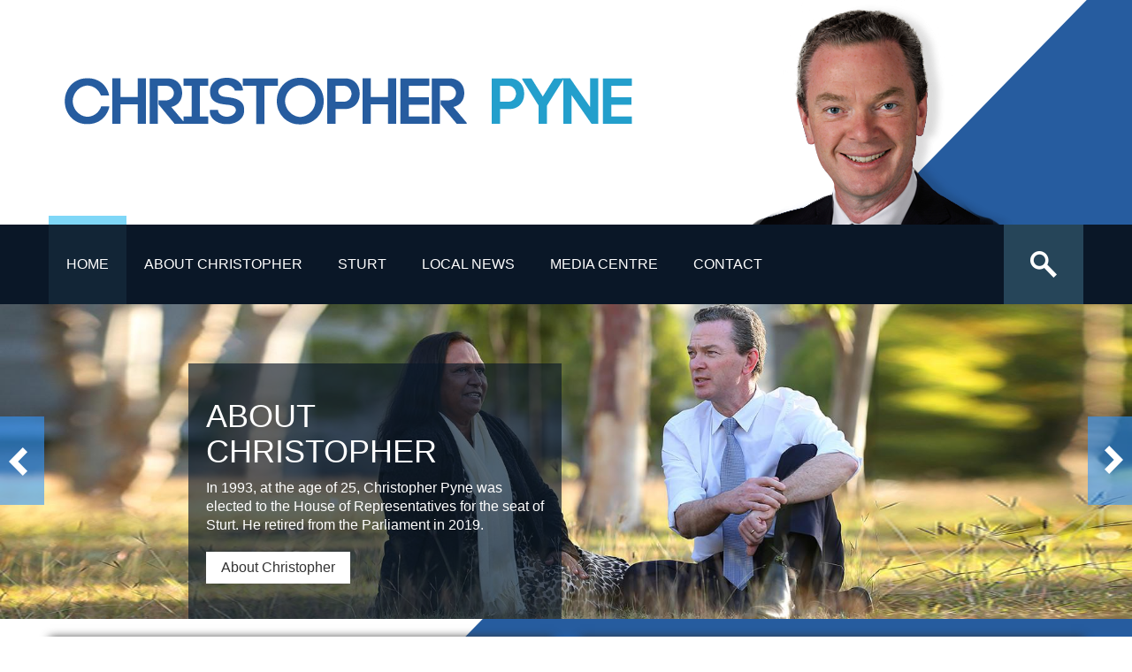

--- FILE ---
content_type: text/html; charset=UTF-8
request_url: https://pyneonline.com.au/
body_size: 8998
content:
<!DOCTYPE html>
<html lang="en" itemscope itemtype="//schema.org/WebPage">
<head>
<meta name="description" content="" />
<meta name="keywords" content="" />
<meta http-equiv="content-type" content="text/html;charset=UTF-8" />
<meta http-equiv="X-UA-Compatible" content="IE=edge">
<meta name="distribution" content="Global" />
<meta name="author" content="Christopher Pyne" />
<meta name="robots" content="index,follow" />
<meta name="viewport" content="width=device-width, initial-scale=1.0, user-scalable=yes">

<title>Pyne Online | Christopher Pyne</title>
<link href="/images/favicon.ico" type="image/x-icon" rel="shortcut icon">

<!-- for Facebook -->
<meta property="og:title" content="Pyne Online | Christopher Pyne" />
<meta property="og:type" content="article" />
<meta property="og:image" content="https://www.pyneonline.com.au/uploads/opengraph.jpg" />
<meta property="og:site_name" content="pyneonline.com.au" />
<meta property="og:url" content="https://pyneonline.com.au" />
<meta property="og:description" content="" />
<meta property="article:publisher" content="https://www.facebook.com/christopher.pyne" />
<meta property="article:author" content="https://www.facebook.com/christopher.pyne" />

<!-- for Twitter -->
<meta name="twitter:card" content="summary">
<meta name="twitter:site" content="@cpyne">
<meta name="twitter:title" content="Pyne Online | Christopher Pyne">
<meta name="twitter:description" content="">
<meta name="twitter:image:src" content="https://www.pyneonline.com.au/uploads/opengraph.jpg">
<meta name="twitter:domain" content="https://pyneonline.com.au">

<!-- Schema.org -->
<meta itemprop="name" content="Pyne Online | Christopher Pyne">
<meta itemprop="description" content="">
<meta itemprop="image" content="https://pyneonline.com.au/images/logo.png">

<!-- Bootstrap -->
<link href="/includes/css/bootstrap.min.css" rel="stylesheet" media="screen">
<link href="/includes/css/flexslider.css" rel="stylesheet" media="screen">
<link href="/includes/css/custom.css" rel="stylesheet" media="screen">
<!--[if IE]>
 <style>
 .visible-ie-only { display:block!important; }
 #sharebox { background: #142d4b;
 </style>
<![endif]-->

<!-- HTML5 shim and Respond.js IE8 support of HTML5 elements and media queries -->
<!--[if lt IE 9]>
      <script type="text/javascript" src="/includes/js/html5shiv.js"></script>
      <script type="text/javascript" src="/includes/js/respond.min.js"></script>
 	<![endif]-->
	<script type="text/javascript" src="/includes/js/jquery-1.9.1.min.js"></script>
 	





	<script>
	(function(i,s,o,g,r,a,m){ i['GoogleAnalyticsObject']=r;i[r]=i[r]||function(){
	(i[r].q=i[r].q||[]).push(arguments)},i[r].l=1*new Date();a=s.createElement(o),
	m=s.getElementsByTagName(o)[0];a.async=1;a.src=g;m.parentNode.insertBefore(a,m)
	})(window,document,'script','//www.google-analytics.com/analytics.js','ga');
	
	ga('create', 'UA-33575281-1', 'auto', { 'siteSpeedSampleRate': 50 });  
	ga('require', 'displayfeatures');
	ga('send', 'pageview');
	</script>

</head>
<body>
	<header>
				


<script type="text/javascript">
jQuery(document).ready(function($) {
$(".dropdown" ).hover(
		  function() {
		    $( this ).addClass("hover");
		  }, function() {
		    $( this ).removeClass("hover");
		  }
		);
$(".nav " ).on('keydown', function(e) { 
  var keyCode = e.keyCode || e.which; 
  if (keyCode == 9) { 
	$('.dropdown').removeClass("hover");    
	$(this).find(':focus').closest('.dropdown').addClass("hover");
  } 
}); 
/* $(".dropdown a" ).select(
		  function() {
		    $( this ).closest('.dropdown').addClass("hover");
		  }, function() {
		    $( this ).closest('.dropdown').removeClass("hover");
		  }
		);*/
}); 
</script>

<div id="top">
	<div class="container">
		<div class="row">
        	<div class="col-xs-8 col-sm-8">
				<div id="logo">
					<a href="/" class="hidden-xs" aria-label="Home" title="Home"><img src="/images/cpyne-logo-desktop.png" alt="" class="img-responsive" /></a>
					<a href="/" class="visible-xs" aria-label="Home" title="Home"><img src="/images/cpyne-logo-mobile.png" alt="" class="img-responsive" /></a>
				</div>
            </div>
            <div class="col-xs-4 col-sm-4">
	            <img src="/images/cpyne-profile.png" class="img-responsive" alt="" id="profilepic" />
            </div>
		</div>
	</div>
</div>
<div id="topmenu">
	<div class="container">
		<div class="row">
			<ul id="menu" class="nav navbar-nav">
																		<li class=" active" tabindex="-1"><a class="topnav" title="Home"  href="/" >Home</a>
						</li>
															<li class="dropdown" tabindex="-1"><a class="topnav" title="About Christopher"  href="/about-christopher" >About Christopher</a>
			                 
                    <ul class="dropdown-menu" tabindex="-1">     
                    <!-- <li class=""><a title="About Christopher"  href="/about-christopher" >About Christopher</a> -->                           
                        											<li  tabindex="-1"><a title="Experience"  href="/about-christopher/experience">Experience</a>
							

                    </ul>
                						</li>
															<li class="dropdown" tabindex="-1"><a class="topnav" title="Sturt"  href="/sturt" >Sturt</a>
			                 
                    <ul class="dropdown-menu" tabindex="-1">     
                    <!-- <li class=""><a title="Sturt"  href="/sturt" >Sturt</a> -->                           
                        											<li  tabindex="-1"><a title="Enrolling to Vote"  href="/sturt/enrolling-to-vote">Enrolling to Vote</a>
															<li  tabindex="-1"><a title="Request for Congratulatory Message"  href="/sturt/request-for-congratulatory-message">Request for Congratulatory Message</a>
															<li  tabindex="-1"><a title="Request a Flag"  href="/sturt/request-a-flag">Request a Flag</a>
															<li  tabindex="-1"><a title="Community Groups"  href="/sturt/community-groups">Community Groups</a>
							

                    </ul>
                						</li>
															<li class="dropdown" tabindex="-1"><a class="topnav" title="LOCAL NEWS"  href="/issues" >LOCAL NEWS</a>
			                 
                    <ul class="dropdown-menu" tabindex="-1">     
                    <!-- <li class=""><a title="LOCAL NEWS"  href="/issues" >LOCAL NEWS</a> -->                           
                        											<li  tabindex="-1"><a title="ARCHIVED NEWS"  href="/issues/successful-issues">ARCHIVED NEWS</a>
							

                    </ul>
                						</li>
															<li class="dropdown" tabindex="-1"><a class="topnav" title="Media centre"  href="/media-centre" >Media centre</a>
			                 
                    <ul class="dropdown-menu" tabindex="-1">     
                    <!-- <li class=""><a title="Media centre"  href="/media-centre" >Media centre</a> -->                           
                        											<li  tabindex="-1"><a title="Media releases"  href="/media-centre/media-releases">Media releases</a>
															<li  tabindex="-1"><a title="Articles"  href="/media-centre/articles">Articles</a>
															<li  tabindex="-1"><a title="Videos"  href="/media-centre/videos">Videos</a>
															<li  tabindex="-1"><a title="Speeches"  href="/media-centre/speeches">Speeches</a>
															<li  tabindex="-1"><a title="Transcripts"  href="/media-centre/transcripts">Transcripts</a>
							

                    </ul>
                						</li>
															<li class="" tabindex="-1"><a class="topnav" title="Contact"  href="/have-your-say" >Contact</a>
						</li>
				

			</ul>
			
			<div id="search" class="pull-right">
				<form accept-charset="UTF-8" action="/search" method="get" onsubmit="nonAplha('#search')" id="search-form" > 
					<input id="searchbox" type="text" name="q" placeholder="Search" value="">
				</form>
			</div>
			
            <div class="search-btn" title="Search" aria-label="Search">
            	<a href="#"><img src="/images/search-icon.png"  alt="Show search field button"/></a>
            </div>
		</div>
	</div>
</div>

<script type="text/javascript">
jQuery(document).ready(function($){
	$(".search-btn").click(function(){
		if($("#search").is(":visible")){
			if($("#searchbox").val() != ''){
				$("#search-form").submit();
			}
			else{
				$("#search").hide();
			}
		}
		else{		
			$("#search").show();
		}
	});
});
	
</script>





				

<div id="top-menu" class="row">
	<button type="button" class="navbar-toggle" data-toggle="collapse" data-target="#menu-top">
		<span class="sr-only">Toggle navigation</span>
		<span class="icon-bar"></span>
		<span class="icon-bar"></span>
		<span class="icon-bar"></span>
	</button>

	<ul id="menu-top" style="height:0;">
											<!--  -->
			<li class="active"><a title="Home" href="/">Home</a>
						</li>
											<!--  -->
			<li ><a title="About Christopher" href="/about-christopher">About Christopher</a>
			                <!--   -->
                                <ul>
										<li ><a title="Experience" href="/about-christopher/experience">Experience</a>
				

				</ul>
                <!--  -->
						</li>
											<!--  -->
			<li ><a title="Sturt" href="/sturt">Sturt</a>
			                <!--   -->
                                <ul>
										<li ><a title="Enrolling to Vote" href="/sturt/enrolling-to-vote">Enrolling to Vote</a>
								<li ><a title="Request for Congratulatory Message" href="/sturt/request-for-congratulatory-message">Request for Congratulatory Message</a>
								<li ><a title="Request a Flag" href="/sturt/request-a-flag">Request a Flag</a>
								<li ><a title="Community Groups" href="/sturt/community-groups">Community Groups</a>
				

				</ul>
                <!--  -->
						</li>
											<!--  -->
			<li ><a title="LOCAL NEWS" href="/issues">LOCAL NEWS</a>
			                <!--   -->
                                <ul>
										<li ><a title="ARCHIVED NEWS" href="/issues/successful-issues">ARCHIVED NEWS</a>
				

				</ul>
                <!--  -->
						</li>
											<!--  -->
			<li ><a title="Media centre" href="/media-centre">Media centre</a>
			                <!--   -->
                                <ul>
										<li ><a title="Media releases" href="/media-centre/media-releases">Media releases</a>
								<li ><a title="Articles" href="/media-centre/articles">Articles</a>
								<li ><a title="Videos" href="/media-centre/videos">Videos</a>
								<li ><a title="Speeches" href="/media-centre/speeches">Speeches</a>
								<li ><a title="Transcripts" href="/media-centre/transcripts">Transcripts</a>
				

				</ul>
                <!--  -->
						</li>
											<!--  -->
			<li ><a title="Contact" href="/have-your-say">Contact</a>
						</li>
				

	</ul>
</div>	

<script type="text/javascript">
$(document).ready(function(){ $('#menu-icon').attr('tabindex', '0');} )
</script>


	</header>		 

	
<div id="fb-root"></div>
<script>(function(d, s, id) {
  var js, fjs = d.getElementsByTagName(s)[0];
  if (d.getElementById(id)) return;
  js = d.createElement(s); js.id = id;
  js.src = "//connect.facebook.net/en_US/sdk.js#xfbml=1&version=v2.3&appId=422762084438552";
  fjs.parentNode.insertBefore(js, fjs);
}(document, 'script', 'facebook-jssdk'));</script>
<div id="mainslides">
	            <div id="parallax_classic_bullets">
           	 	<div class="myloader"></div>
                
                <!-- CONTENT -->
                <ul class="parallax_classic_list">
	                	               
               		<li data-text-id="#gal12" data-link="/about-christopher" data-target="_self">
                    	<img src="/uploads/park.jpg" width="1800" height="500" alt="" />
                    </li>
                    
                    	               
               		<li data-text-id="#gal13" data-link="/media-centre" data-target="_self">
                    	<img src="/uploads/HGJL03325.jpg" width="1800" height="500" alt="" />
                    </li>
                    
                                    </ul>    
                
		        				<div id="gal12" class="parallax_classic_texts">                  
                  <div class="parallax_classic_text_line textElement10_bulletsFW" data-initial-left="300"  data-final-left="300"  data-duration="0.9" data-fade-start="0" data-delay="0.3" >
	              <h3>About Christopher</h3>
                  <div class="slidetext">In 1993, at the age of 25, Christopher Pyne was elected to the House of Representatives for the seat of Sturt. He retired from the Parliament in 2019.</div>
                  <a href="/about-christopher" class="btn btn-white">About Christopher</a>
	                  
                  </div>                   

               	</div><!-- End photoText1 -->    
								<div id="gal13" class="parallax_classic_texts">                  
                  <div class="parallax_classic_text_line textElement10_bulletsFW" data-initial-left="300"  data-final-left="300"  data-duration="0.9" data-fade-start="0" data-delay="0.3" >
	              <h3>Browse the media centre</h3>
                  <div class="slidetext">Read articles, media releases and transcripts from Christopher's media appearances</div>
                  <a href="/media-centre" class="btn btn-white">Browse the media centre</a>
	                  
                  </div>                   

               	</div><!-- End photoText1 -->    
				 
                <!-- TEXTS -->                
               
           </div> <!-- End parallax_basic_bullets--> 

</div>


<div id="main" class="home">
	<div id="mainin" class="container">
		<div class="row">
						<div class="col-sm-6">
				<div class="bluebg">
				<h3>MEDIA CENTRE</h3>
				<div class="homebtext">
				<p>Read articles, media releases and transcripts from my appearances in the media. You can also follow me on social media below.</p>
				</div>
				<a class="btn btn-white" href="/media-centre">View</a>				</div>
			</div>						<div class="col-sm-6">
				<div class="navybg">
				<h3>ABOUT</h3>
				<div class="homebtext">
				<p>Christopher Pyne was the Federal Member for Sturt from 1993 - 2019. <span>Christopher was the Australian Minister for Defence responsible for delivering the $200 billion build-up of Australiaâ€™s military capability, the largest in Australiaâ€™s peacetime history. </span></p>
				</div>
				<a class="btn btn-white" href="/about-christopher">View</a>				</div>
			</div>		</div>
		
		
		<div class="row">
			<div class="col-sm-6">
				<div class="whitebg">
				
					
					 					
					<div class="pull-right" id="viewall">
						<a href="/media-centre" title="View all media items" aria-label="View all media items">
						View all <div class="viewicon"></div>
						</a>
					</div>
					
				</div>
			</div>
			<div class="col-sm-6">
				<div role="tabpanel" id="socialtabs">

				<!-- Nav tabs -->
				<ul class="nav nav-tabs" role="tablist">
				<li role="presentation" class="active"><a class="nowordwrap" href="#fbtab" aria-controls="fbtab" role="tab" data-toggle="tab" title="Christopher Pyne on Facebook" aria-label="Christopher Pyne on Facebook">Facebook</a></li>
				<li role="presentation"><a class="nowordwrap" href="#twittertab" aria-controls="twittertab" role="tab" data-toggle="tab" title="Christopher Pyne on Twitter" aria-label="Christopher Pyne on Twitter">Twitter</a></li>
				<li role="presentation"><a class="nowordwrap" href="#yttab" aria-controls="yttab" role="tab" data-toggle="tab" title="Christopher Pyne on Youtube" aria-label="Christopher Pyne on Youtube" onclick="loadYoutube($(this))">Youtube</a></li>
				</ul>

				<!-- Tab panes -->
				<div class="tab-content">
				<div role="tabpanel" class="tab-pane active" id="fbtab">
					<div class="fb-page" data-href="https://www.facebook.com/christopher.pyne" data-width="500" data-height="347" data-small-header="true" data-adapt-container-width="true" data-hide-cover="false" data-show-facepile="false" data-show-posts="true"><div class="fb-xfbml-parse-ignore"><blockquote cite="https://www.facebook.com/christopher.pyne"><a href="https://www.facebook.com/christopher.pyne">Christopher Pyne</a></blockquote></div></div>
				</div>
				<div role="tabpanel" class="tab-pane" id="twittertab">
        <a class="twitter-timeline" data-dnt="true" href="https://twitter.com/cpyne" data-widget-id="560323801645199360">Tweets by @cpyne</a> <script>!function(d,s,id){ var js,fjs=d.getElementsByTagName(s)[0],p=/^http:/.test(d.location)?'http':'https';if(!d.getElementById(id)){ js=d.createElement(s);js.id=id;js.src=p+"://platform.twitter.com/widgets.js";fjs.parentNode.insertBefore(js,fjs); } }(document,"script","twitter-wjs");</script>
				</div>
				<div role="tabpanel" class="tab-pane" id="yttab">
					<div id="player"><div id="yt-loading" class="col-sm-12 text-center">
        <img src="[data-uri]">
      </div></div>
				</div>
				</div>

				</div>
			</div>
		</div>
		
	</div>
</div>

	


<footer>
	
<div id="foot">
	<div class="container">
		
		<div class="row">
			<div id="sharebox" class="col-sm-12">
				SHARE THIS PAGE: <a target="_blank" href="https://www.facebook.com/sharer.php?u=https://pyneonline.com.au"><img src="/images/fb.png" aria-label="Share on Facebook" /></a> 
				<a target="_blank" href="https://twitter.com/home?status=https://pyneonline.com.au"><img src="/images/twitter.png" aria-label="Share on Twitter" /></a> 
				<a target="_blank" href="/cdn-cgi/l/email-protection#83bcf0f6e1e9e6e0f7bec0ebf1eaf0f7ecf3ebe6f1a3d3faede6a5e1ece7fabeebf7f7f3f0b9acacf3faede6ecedefeaede6ade0eceeade2f6"><img src="/images/mail.png" aria-label="Share via Email" /></a> 
			</div>
		</div>
		
		
		<div class="row">
			<div id="subscribebox" class="col-sm-12">
				<div class="row">
				 	<div id="subscribeform"><form class="form-horizontal" id="sub_form" accept-charset="UTF-8" method="post" action="/process/e-newsletter">
				 	<input type="hidden" name="formToken" class="formToken" value="ca9821be73fff57f2c7826a50f18dbb8ebc5e3aa" />
				 	<input type="hidden" name="issue" id="issue" value="All" />
				 	<input type="hidden" name="timestamp" id="timestamp" value="1768702835" />
				 	<div style="height:0;overflow:hidden;">
				 	   <label class="visible-ie-only displayblock" for="honeypot" aria-label="Do not fill in">Do not fill in</label>
             <input value="" type="text" name="honeypot" id="honeypot" tabindex="-1">
          </div>
					<div class="col-sm-8">
						<div class="row">
						<div class="col-xs-12 visible-xs"><h3 style="margin-top:0;">Subscribe to receive news</h3></div>
						<div class="col-sm-4 form-group">
						  <label class="visible-ie-only displayblock" for="subname" aria-label="Your name">Your name*</label>
							<input class="form-control" type="text" id="subname" name="subname" placeholder="Your name*" required />
						</div>
						<div class="col-sm-4 form-group">
						  <label class="visible-ie-only displayblock" for="submail" aria-label="Your email">Your email*</label>
							<input class="form-control" type="text" id="submail" name="submail" placeholder="Your email*" required />
						</div>
						<div class="col-sm-4 form-group">
						  <label class="visible-ie-only displayblock" for="subpostcode" aria-label="Your postcode">Your postcode*</label>
							<input class="form-control" type="text" id="subpostcode" name="subpostcode" placeholder="Your postcode*" required />
						</div>
						</div>
					</div>
					<div class="col-sm-4">
					  <label class="visible-ie-only displayblock" for="subbutton" aria-label="Subscribe to new issues">&nbsp;</label>
						<a id="subbutton" class="btn btn-navy" href="javascript:void(0)" onclick="if($('#sub_form').valid()){ submitNewsletter($('#sub_form')); }" >
							<h5>SUBSCRIBE NOW</h5>
							Subscribe to my newsletter
							
							<img src="/images/go.png" alt="" id="subgo" />
						</a>
					</div>
					<div class="col-sm-12 error" id="suberror"></div>
				 	</form></div>
				 	<script data-cfasync="false" src="/cdn-cgi/scripts/5c5dd728/cloudflare-static/email-decode.min.js"></script><script type="text/javascript">
				 	$(document).ready(function(){
				 	    if (jQuery.validator) {
				 	      jQuery.validator.setDefaults({
				 	        errorClass: 'has-error',
				 	        validClass: 'has-success',
				 	        ignore: "",
				 	        highlight: function (element, errorClass, validClass) {
				 	          $(element).closest('.form-group').removeClass('has-success').addClass('has-error');
				 	        },
				 	        unhighlight: function (element, errorClass, validClass) {
				 	          $(element).closest('.form-group').removeClass('has-error').addClass('has-success');
				 	        },
				 	        errorPlacement: function (error, element) {
				 	        }
				 	      });
				 	    }
				 	   var validator =$('#sub_form').validate();
				 	});
				 	function submitNewsletter(obj){
				 		var btntext = $(obj).find('.btn').html();
            			$(obj).find('.btn').html("processing");
            			$(obj).find('.btn').attr('disabled','disabled');
					 	$.ajax({
					 	    type : "POST",
					 	    url : "/process/e-newsletter",
					 	    cache : false,
					 	    data : $(obj).serialize(),
					 	    dataType : "json",
					 	    success : function(data, textStatus) {
							  try { ga('send', 'event', 'Newsletter', 'Submit','clicked'); } catch(err){ }
					 	      try {
					 	    	  $('.formToken').val(data.formtoken);
					 	    	  if(data.status){
					 	    		 $('#subscribeform').html(data.message);
					 	    	  }else{
					 	    		  $(obj).find('.btn').html(btntext);
				              $(obj).find('.btn').removeAttr('disabled');
					 	    		  $('#suberror').html(data.error);
					 	    	  }
					 	        $('body').css('cursor', 'default');
					 	      } catch (err) {
					 	    	  $(obj).find('.btn').html(btntext);
			              $(obj).find('.btn').removeAttr('disabled');
					 	        $('body').css('cursor', 'default');
					 	      }
					 	    }
					 	  });
				 	}
				 	</script>
				</div>
							</div>
		</div>
		
	</div>
</div>

<div id="foot1">
	<div class="container">
		<div class="row visible-xs">
			<div class="col-xs-12">
					<div id="mobsocial">
						<a class="footer-fb" href="https://www.facebook.com/christopher.pyne" title="Like Christopher Pyne's Facebook page" arai-label="Like Christopher Pyne's Facebook page" target="_blank"></a>
						<a class="footer-tt" href="https://twitter.com/cpyne" title="Follow Christopher Pyne on Twitter" arai-label="Follow Christopher Pyne on Twitter" target="_blank"></a>
						<a class="footer-yt" href="https://www.youtube.com/user/cpynesturt" title="Watch Christopher Pyne on YouTube" arai-label="Watch Christopher Pyne on YouTube" target="_blank"></a>
												<a class="footer-li" href="https://au.linkedin.com/in/christopherpyne" title="Get connected with Christopher Pyne on LinkedIn" arai-label="Get connected with Christopher Pyne on LinkedIn" target="_blank"></a>
												<a class="footer-ig" href="https://instagram.com/pynechristopher" title="Follow Christopher Pyne on Instagram" arai-label="Follow Christopher Pyne on Instagram" target="_blank"></a>
				</div>
			</div>
		</div>
		<div class="row">
			
		<div class="col-sm-3">
			<ul>
										<li><a title="Home" href="/">Home</a>
					

								<li><a title="About Christopher"  href="/about-christopher" >About Christopher</a>
							<ul>   
					                             
        								<li><a title="Experience"  href="/about-christopher/experience" >Experience</a>
						</li>
				

        					</ul>
						</li>
								<li><a title="Sturt"  href="/sturt" >Sturt</a>
							<ul>   
					                             
        								<li><a title="Enrolling to Vote"  href="/sturt/enrolling-to-vote" >Enrolling to Vote</a>
						</li>
								<li><a title="Request for Congratulatory Message"  href="/sturt/request-for-congratulatory-message" >Request for Congratulatory Message</a>
						</li>
								<li><a title="Request a Flag"  href="/sturt/request-a-flag" >Request a Flag</a>
						</li>
								<li><a title="Community Groups"  href="/sturt/community-groups" >Community Groups</a>
						</li>
				

        					</ul>
						</li>
								<li><a title="LOCAL NEWS"  href="/issues" >LOCAL NEWS</a>
							<ul>   
					                             
        								<li><a title="ARCHIVED NEWS"  href="/issues/successful-issues" >ARCHIVED NEWS</a>
						</li>
				

        					</ul>
						</li>
								<li><a title="Media centre"  href="/media-centre" >Media centre</a>
							<ul>   
					                             
        								<li><a title="Media releases"  href="/media-centre/media-releases" >Media releases</a>
						</li>
								<li><a title="Articles"  href="/media-centre/articles" >Articles</a>
						</li>
								<li><a title="Videos"  href="/media-centre/videos" >Videos</a>
						</li>
								<li><a title="Speeches"  href="/media-centre/speeches" >Speeches</a>
						</li>
								<li><a title="Transcripts"  href="/media-centre/transcripts" >Transcripts</a>
						</li>
				

        					</ul>
						</li>
								<li><a title="Contact"  href="/have-your-say" >Contact</a>
						</li>
				

			</ul>
		</div>
		<div class="col-sm-3">
			
		</div>
		<div class="col-sm-3">
        
         

		</div>
		<div class="col-sm-3">
        


		</div>
        <div class="col-sm-12">
        	<div class="footer-social">
	        	<a class="footer-fb" href="https://www.facebook.com/christopher.pyne" title="Like Christopher Pyne's Facebook page" target="_blank"></a>
	        	<a class="footer-tt" href="https://twitter.com/cpyne" title="Follow Christopher Pyne on Twitter" target="_blank"></a>
	        	<a class="footer-yt" href="https://www.youtube.com/user/cpynesturt" title="Watch Christopher Pyne on YouTube" target="_blank"></a>
	        		        	<a class="footer-li" href="https://au.linkedin.com/in/christopherpyne" title="Get connected with Christopher Pyne on LinkedIn" target="_blank"></a>
	        		        	<a class="footer-ig" href="https://instagram.com/pynechristopher" title="Follow Christopher Pyne on Instagram" target="_blank"></a>
            </div>
        </div>
        
		        <div class="col-sm-12 text-left" id="foot2">
				Copyright 2026 Written and authorised by Hon Christopher Pyne |&nbsp;&nbsp;&nbsp;<a href="/privacy-policy" title="Privacy policy">Privacy Policy</a>
				</div>        
		</div>
	</div>
</div>


<a href="#" id="totop">Back to top</a>
<!--Made by Them Advertising http://www.them.com.au -->
</footer>

	
	<script type="text/javascript" src="/includes/js/jquery.onscreen.js"></script>
	<script type="text/javascript" src="/includes/js/bootstrap.min.js"></script>
	<script type="text/javascript" src="/includes/js/jquery.validate.min.js"></script>
	<script type="text/javascript" src="/includes/js/modernizr-2.6.2-respond-1.1.0.min.js"></script>
	<script type="text/javascript" src="/includes/js/jquery.flexslider-min.js"></script>
	<script type="text/javascript" src="/includes/js/custom.js"></script>

	<script type="text/javascript">
	$(document).ready(function(){

		setTimeout(function(){
			$('#help-alert').slideDown();
    	},300000);
    	
		$('#searchbox').bind('keyup', function(event) {
		    if(event.keyCode==13){
		    	$('#search-form').submit();
		    }
		});

		
		$('.dropdown.navbar-right ').hover(function() { 
		  $(this).find('.dropdown-menu:hidden').fadeIn(200);
		}, function() {
		  $(this).find('.dropdown-menu:visible').fadeOut(200)
		});

			});

	function nonAplha(ID){
		var str = $(ID).val();
	   t = str.replace(/[^a-zA-Z0-9-_+]/gi,'');
	   $(ID).val(t); 
	}

	if (typeof jQuery != 'undefined') {
	    jQuery(document).ready(function($) {
	        var filetypes = /\.(zip|exe|pdf|doc*|xls*|ppt*|mp3)$/i;
	        var baseHref = '';
	        if (jQuery('base').attr('href') != undefined)
	            baseHref = jQuery('base').attr('href');
	        jQuery('a').each(function() {
	            var href = jQuery(this).attr('href');
	            if (href && (href.match(/^https?\:/i)) && (!href.match(document.domain))) {
	                jQuery(this).click(function() {
	                    var extLink = href.replace(/^https?\:\/\//i, '');
	                    //_gaq.push(['_trackEvent', 'External', 'Click', extLink]);
	                    ga('send', 'event', 'External', 'Click', extLink);
	                    if (jQuery(this).attr('target') != undefined && jQuery(this).attr('target').toLowerCase() != '_blank') {
	                        setTimeout(function() { location.href = href; }, 200);
	                        return false;
	                    }
	                });
	            }
	            else if (href && href.match(/^mailto\:/i)) {
	                jQuery(this).click(function() {
	                    var mailLink = href.replace(/^mailto\:/i, '');
	                    //_gaq.push(['_trackEvent', 'Email', 'Click', mailLink]);
	                    ga('send', 'event', 'Email', 'Click', mailLink);
	                });
	            }
	            else if (href && href.match(/^tel\:/i)) {
	                jQuery(this).click(function() {
	                    var telLink = href.replace(/^tel\:/i, '');
	                    //_gaq.push(['_trackEvent', 'Phone', 'Click', telLink]);
	                    ga('send', 'event', 'Phone', 'Click', telLink);
	                });
	            }
	            else if (href && href.match(filetypes)) {
	                jQuery(this).click(function() {
	                    var extension = (/[.]/.exec(href)) ? /[^.]+$/.exec(href) : undefined;
	                    var filePath = href;
	                   // _gaq.push(['_trackEvent', 'Download', 'Click-' + extension, filePath]);
	                    ga('send', 'event', 'Download', 'Click-'+ extension, filePath);
	                    
	                    if (jQuery(this).attr('target') != undefined && jQuery(this).attr('target').toLowerCase() != '_blank') {
	                        ;
	                        setTimeout(function() { location.href = baseHref + href; }, 200);
	                        return false;
	                    }
	                });
	            }
	        });
	    });
	}
	</script>
	
<script src="//ajax.googleapis.com/ajax/libs/jqueryui/1.9.2/jquery-ui.min.js"></script>
<script type="text/javascript" src="/includes/js/jquery.ui.touch-punch.min.js"></script>
<script type="text/javascript" src="/includes/js/parallax_classic.js"></script>
<script type="text/javascript" src="/includes/js/jquery.dotdotdot.min.js"></script>

<link href='/includes/css/parallax_classic.css' rel='stylesheet' type='text/css'>

<script type="text/javascript" src="/includes/js/yt-channel/api_v3_of_jquery.yt-channel.js"></script>
<link href='/includes/js/yt-channel/v2_of_jquery.yt-channel.css' rel='stylesheet' type='text/css'>
<script type="text/javascript">

function loadYoutube(obj) {
  $(obj).removeAttr('onclick');
   $("#player").youTubeChannel({
        user:"cpynesturt",
				playlistID: "UUrmE9oiNTBK9ec0tMj7beTA",
        loaded:function(){
		  $('#yt-loading').hide();
          $('.player').onScreen({
             container: '.tab-pane',
             direction: 'vertical',
             doIn: function() {
               if($(this).attr('src') == null){
                 $(this).attr('src',$(this).attr('data-src'));
               }
             },
             tolerance: 0,
             throttle: 50,
             toggleClass: 'onScreen',
             lazyAttr: null,
             debug: false
          });
         }
       });
}

$(document).ready(function() {
	$(".newsitem .content").dotdotdot({
		/*  The text to add as ellipsis. */
	    ellipsis  : '... ',
	    /*  How to cut off the text/html: 'word'/'letter'/'children' */
	    wrap    : 'word',
	    /*  Wrap-option fallback to 'letter' for long words */
	    fallbackToLetter: true,
	    /*  jQuery-selector for the element to keep and put after the ellipsis. */
	    after   : null,
	    /*  Whether to update the ellipsis: true/'window' */
	    watch   : true,
	    /*  Optionally set a max-height, if null, the height will be measured. */
	    height    : null,
	    /*  Deviation for the height-option. */
	    tolerance : 0,
	    /*  Callback function that is fired after the ellipsis is added,
	      receives two parameters: isTruncated(boolean), orgContent(string). */
	    callback  : function( isTruncated, orgContent ) {},
	    lastCharacter : {
	      /*  Remove these characters from the end of the truncated text. */
	      remove    : [ ' ', ',', ';', '.', '!', '?' ],
	      /*  Don't add an ellipsis if this array contains 
	        the last character of the truncated text. */
	      noEllipsis  : []
	    }
	});


   /* $("#player").youTubeChannel({
      user:"cpynesturt",
      loaded:function(){}
     });
      */
   			$('#parallax_classic_bullets').parallax_classic({
				skin: 'bullets',
				width: 1800,
				height: 500,
				width100Proc:true,
				autoPlay:5,
				responsive:true,
				defaultExitOFF:true,
				autoHideBottomNav:true,
				showPreviewThumbs:false,
				autoHideNavArrows:false,
				showCircleTimer:false,
				myloaderTime:2,
				scrollSlideDuration:1.8,
				scrollSlideEasing:'easeInQuint',				
				thumbsWrapperMarginBottom:20		
			});	  
     
});
</script>

<script defer src="https://static.cloudflareinsights.com/beacon.min.js/vcd15cbe7772f49c399c6a5babf22c1241717689176015" integrity="sha512-ZpsOmlRQV6y907TI0dKBHq9Md29nnaEIPlkf84rnaERnq6zvWvPUqr2ft8M1aS28oN72PdrCzSjY4U6VaAw1EQ==" data-cf-beacon='{"version":"2024.11.0","token":"7639b8e24cad418a95dbd27e462b9071","r":1,"server_timing":{"name":{"cfCacheStatus":true,"cfEdge":true,"cfExtPri":true,"cfL4":true,"cfOrigin":true,"cfSpeedBrain":true},"location_startswith":null}}' crossorigin="anonymous"></script>
</body>
</html>

--- FILE ---
content_type: text/css
request_url: https://pyneonline.com.au/includes/css/parallax_classic.css
body_size: 1743
content:
/*
skins available:
	- bullets
	- thumbs
*/

/* the container */
.parallax_classic {
	position:relative;
}
.parallax_classic img {
	max-width:none;
	max-height:none;
}
.parallax_classic_list {
	margin:0;
	padding:0;
	list-style:none;
	display:none;
}


.parallax_classic .contentHolderVisibleWrapper {
	position:absolute;
	overflow:hidden;
}
.parallax_classic .contentHolder {
	position:absolute;
}
.parallax_classic .contentHolderUnit {
	float:left;
	display:block;
	overflow:hidden;
}
.mycanvas {
	position:absolute;
	top:8px;
	right:10px;
	z-index:10;
}
.myloader {
	background:url(skins/loader.gif);
	width:37px;
	height:37px;
	position:absolute;
	left:49%;
	top:49%;
	z-index:5;
}


.fixedBackground {
	position:absolute;
	z-index:0;
}



/***bullets SKIN***/
.parallax_classic.bullets .bannerControls {
	position:absolute;
	left:0;
	top:0;
	/*z-index:1;*/
	z-index:5;
	width:100%;
}

.parallax_classic.bullets .leftNav {
	position:absolute;
	left:0px;
	width:50px;
	height:100px;
	background:url(../../images/left.png) 0 0 no-repeat;
	cursor: pointer;
}

.parallax_classic.bullets .rightNav {
	position:absolute;
	right:0px;
	width:50px;
	height:100px;
	background:url(../../images/right.png) 0 0 no-repeat;
	cursor: pointer;
}

.parallax_classic.bullets .bottomNav {
	position:absolute;
	width:0px;
	height:24px;
	bottom:-35px;
	z-index:3;
	padding-left:5px;
}
.parallax_classic.bullets .bottomNavButtonOFF {
	float:left;
	display:block;
	width:14px;
	height:14px;
	padding-left:9px;
	cursor: pointer;
}

.parallax_classic.bullets .bottomNavButtonON {
	float:left;
	display:block;
	width:14px;
	height:14px;
	padding-left:9px;
	cursor: pointer;
}

.parallax_classic.bullets .bottomNavLeft {
	position:absolute;
	width:0px;
	display:none;
	background:#F00;
	height:24px;
	bottom:5px;
	z-index:3;
}

.parallax_classic.bullets .bottomNavRight {
	position:absolute;
	width:0px;
	display:none;
	height:24px;
	background:#F00;
	bottom:5px;
	z-index:3;
}

.parallax_classic.bullets .bottomOverThumb {
	position:absolute;
	width:88px;
	height:95px;
	background:url(skins/bullets/bottomOverThumbBg.png) 0px 0px no-repeat;
	bottom:25px;
	margin-left:-44px;
}
.parallax_classic.bullets .innerBottomOverThumb {
	position:relative;
	width:80px;
	height:80px;
	margin:4px 0 0 4px;
	overflow:hidden;
}
.parallax_classic.bullets .bottomOverThumb img {

}
.parallax_classic.bullets .playOver {
	position:absolute;
	width:73px;
	height:73px;
	display:none;
	z-index:4;
	cursor: pointer;
}

.parallax_classic.bullets .playOver:hover {
	display:none;
	z-index:4;
	cursor: pointer;
}






/***thumbs SKIN***/
.parallax_classic.thumbs .bannerControls {
	position:absolute;
	left:0;
	top:0;
	/*z-index:1;*/
	z-index:5;
	width:100%;
}

.parallax_classic.thumbs .leftNav {
	position:absolute;
	left:20px;
	width:41px;
	height:41px;
	background:url(skins/thumbs/leftNavOFF.png);
	cursor: pointer;
}
.parallax_classic.thumbs .leftNav:hover {
}
.parallax_classic.thumbs .rightNav {
	position:absolute;
	right:20px;
	width:41px;
	height:41px;
	background:url(skins/thumbs/rightNavOFF.png) 0 0 no-repeat;
	cursor: pointer;
}
.parallax_classic.thumbs .rightNav:hover {
}
.parallax_classic.thumbs .bottomNav {
	position:absolute;
	width:0px;
	height:24px;
	bottom:-35px;
	z-index:3;
	padding-left:9px;
}
.parallax_classic.thumbs .bottomNavButtonOFF {
	float:left;
	display:block;
	width:14px;
	height:14px;
	padding-left:9px;
	cursor: pointer;
}

.parallax_classic.thumbs .bottomNavButtonON {
	float:left;
	display:block;
	width:14px;
	height:14px;
	padding-left:9px;
	cursor: pointer;
}

.parallax_classic.thumbs .bottomNavLeft {
	position:absolute;
	width:0px;
	display:none;
	background:#F00;
	height:24px;
	bottom:5px;
	z-index:3;
}

.parallax_classic.thumbs .bottomNavRight {
	position:absolute;
	width:0px;
	display:none;
	height:24px;
	background:#F00;
	bottom:5px;
	z-index:3;
}

.parallax_classic.thumbs .bottomOverThumb {
	position:absolute;
	width:88px;
	height:95px;
	bottom:25px;
	margin-left:-44px;
}
.parallax_classic.thumbs .innerBottomOverThumb {
	position:relative;
	width:80px;
	height:80px;
	margin:4px 0 0 4px;
	overflow:hidden;
}
.parallax_classic.thumbs .bottomOverThumb img {

}
.parallax_classic.thumbs .playOver {
	position:absolute;
	width:73px;
	height:73px;
	display:none;
	z-index:4;
	cursor: pointer;
}

.parallax_classic.thumbs .playOver:hover {
	display:none;
	z-index:4;
	cursor: pointer;
}

/* thumbs */
.parallax_classic.thumbs .thumbsHolderWrapper {
	position:absolute;
	height:135px;
	width:100%;
	overflow:hidden;
	padding:0;
	z-index:2;
}
.parallax_classic.thumbs .thumbsHolderVisibleWrapper {
	position:absolute;
	width:100%;
	height:135px;
	overflow:hidden;
}
.parallax_classic.thumbs .thumbsHolder {
	position:absolute;	
}
.parallax_classic.thumbs .thumbsHolder_ThumbOFF {
	float:left;
	display:block;
	width:95px;
	height:65px;
	cursor: pointer;
}


.parallax_classic.thumbs .thumbsHolder_ThumbOFF img {
	position:relative;
}

.parallax_classic.thumbs .thumbsHolder_ThumbON {
	background:url(skins/thumbs/thumbActiveArrow.png) center 0px no-repeat;
}

.parallax_classic.thumbs .thumbsHolder_ThumbON img {
	position:relative;
}


.parallax_classic.thumbs .carouselLeftNav {
	position:absolute;
	width:16px;
	height:135px;
	background:url(skins/thumbs/carouselLeftNavOFF.png) 0 0 no-repeat;
	cursor: pointer;
}

.parallax_classic.thumbs .carouselLeftNav:hover {
	background:url(skins/thumbs/carouselLeftNavON.png) 0 0 no-repeat;
}

.parallax_classic.thumbs .carouselLeftNavDisabled {
	background:url(../../images/left.png) 0 0 no-repeat;
	cursor:default;
}
.parallax_classic.thumbs .carouselLeftNavDisabled:hover {
	background:url(skins/thumbs/carouselLeftNavDisable.png) 0 0 no-repeat;
}

.parallax_classic.thumbs .carouselRightNav {
	position:absolute;
	width:16px;
	height:135px;
	background:url(../../images/right.png) 0 0 no-repeat;
	cursor: pointer;
}

.parallax_classic.thumbs .carouselRightNav:hover {
	background:url(skins/thumbs/carouselRightNavON.png) 0 0 no-repeat;
}

.parallax_classic.thumbs .carouselRightNavDisabled {
	background:url(skins/thumbs/carouselRightNavDisable.png) 0 0 no-repeat;
	cursor:default;
}
.parallax_classic.thumbs .carouselRightNavDisabled:hover {
	background:url(skins/thumbs/carouselRightNavDisable.png) 0 0 no-repeat;
}










/***********Text Styles***********/


.parallax_classic_texts {
	position:absolute;
	z-index:2;
	/*display: none;*/
	width:100%;
}
.parallax_classic_text_line {
	position:absolute;
	display: none;
}


/****bullets Texts***/

.textElement10_bullets {
    background: url("skins/bullets/textBg_transparency.png") repeat scroll 0 0 transparent;
    height: 48%;
    text-align: left;
    width: 24%;
}

.textElement11_bullets {
	font: bold 23px/32px 'Droid Sans', Verdana, Helvetica, sans-serif;
	text-transform:uppercase;
	color:#77c045;
}

.textElement11_bullets a {
	font: 'Droid Sans', Verdana, Helvetica, sans-serif;
	color:#77c045;
	text-decoration:none;
}

.textElement11_bullets a:hover {
	text-decoration:underline;
}


.textElement12_bullets {
	font: 16px/20px 'Droid Sans', Verdana, Helvetica, sans-serif;
	color:#ffffff;
	width:21%;
}



.textElement20_bullets {
    background: url("skins/bullets/textBg_transparency70.png") repeat scroll 0 0 transparent;
    height: 15%;
    text-align: left;
    width: 25%;
}

.textElement21_bullets {
	font: bold 26px/36px 'Droid Sans', Verdana, Helvetica, sans-serif;
	text-transform:uppercase;
	color:#FFFFFF;
}


.textElement31_bullets {
	font: bold 62px/72px 'Droid Sans', Verdana, Helvetica, sans-serif;
	text-transform:uppercase;
	color:#e53a40;
}
.textElement32_bullets {
	xwidth:26%;
	font: bold 36px/46px 'Droid Sans', Verdana, Helvetica, sans-serif;
	color:#ffffff;
}

.textElement32_bullets a {
	font: 'Droid Sans', Verdana, Helvetica, sans-serif;
	color:#aa5eb1;
	text-decoration:underline;
}

.textElement32_bullets a:hover {
	color:#fa7b00;
	text-decoration:underline;
}


.textElement41_bullets {
	font: bold 26px/36px 'Droid Sans', Verdana, Helvetica, sans-serif;
	text-transform:uppercase;
	color:#555555;
}
.textElement42_bullets {
	font: bold 128px/98px 'Rokkitt', serif;
	color:#d31643;
}

.textElement42_bullets a {
	font: 'Droid Sans', Verdana, Helvetica, sans-serif;
	color:#aa5eb1;
	text-decoration:underline;
}

.textElement42_bullets a:hover {
	color:#fa7b00;
	text-decoration:underline;
}


.textElement51_bullets {
	font: bold 32px/48px 'Droid Sans', Verdana, Helvetica, sans-serif;
	text-transform:uppercase;
	color:#e63018;
}








/****bulletsFullWidth Texts***/

.textElement10_bulletsFW {
    width: 33%;
	text-align: left;
	background: rgba(10,23,39,0.65);
	padding: 20px;
	position: absolute;
	bottom: 0;
	color: #ffffff;
}

.slidetext{
		font-size: 16px;
		line-height: 21px;
}

.textElement10_bulletsFW h3{
	font-size: 36px;
	color: #fff;
	line-height: 40px;
	text-transform: uppercase;	
}

.textElement10_bulletsFW a.btn{
	margin: 20px 0;
}

.textElement11_bulletsFW {

}

.textElement11_bulletsFW a {
}

.textElement11_bulletsFW a:hover {
}

.textElement11_bulletsFW_simple {
	font: bold 43px/68px 'Droid Sans', Verdana, Helvetica, sans-serif;
	text-transform:uppercase;
	color:#77c045;
}





.textElement20_bulletsFW {
    background: url("skins/bullets/textBg_transparency70.png") repeat scroll 0 0 transparent;
    height: 15%;
    text-align: left;
    width: 29%;
}

.textElement21_bulletsFW {
	font: bold 56px/76px 'Droid Sans', Verdana, Helvetica, sans-serif;
	text-transform:uppercase;
	color:#FFFFFF;
}


.textElement31_bulletsFW {
	font: bold 96px/104px 'Droid Sans', Verdana, Helvetica, sans-serif;
	text-transform:uppercase;
	color:#e53a40;
}
.textElement32_bulletsFW {
	font: bold 65px/75px 'Droid Sans', Verdana, Helvetica, sans-serif;
	color:#000000;
}

.textElement32_bulletsFW a {
	font: 'Droid Sans', Verdana, Helvetica, sans-serif;
	color:#aa5eb1;
	text-decoration:underline;
}

.textElement32_bulletsFW a:hover {
	color:#fa7b00;
	text-decoration:underline;
}

.textElement32_bulletsFW_simple {
	font: bold 55px/75px 'Droid Sans', Verdana, Helvetica, sans-serif;
	color:#000000;
}

.textElement41_bulletsFW {
	font: bold 46px/56px 'Droid Sans', Verdana, Helvetica, sans-serif;
	text-transform:uppercase;
	color:#555555;
}
.textElement42_bulletsFW {
	font: bold 238px/238px 'Rokkitt', serif;
	color:#d31643;
}

.textElement42_bulletsFW a {
	font: 'Droid Sans', Verdana, Helvetica, sans-serif;
	color:#aa5eb1;
	text-decoration:underline;
}

.textElement42_bulletsFW a:hover {
	color:#fa7b00;
	text-decoration:underline;
}

.textElement42_bulletsFW_simple {
	font: bold 150px/180px 'Rokkitt', serif;
	color:#d31643;
}

.textElement51_bulletsFW {
	font: bold 65px/80px 'Droid Sans', Verdana, Helvetica, sans-serif;
	text-transform:uppercase;
	color:#e63018;
}












/****thumbs Texts***/

.textElement10_thumbs {
    background: url("skins/bullets/textBg_transparency.png") repeat scroll 0 0 transparent;
    height: 48%;
    text-align: left;
    width: 24%;
}

.textElement11_thumbs {
	font: bold 23px/32px 'Droid Sans', Verdana, Helvetica, sans-serif;
	text-transform:uppercase;
	color:#77c045;
}

.textElement11_thumbs a {
	font: 'Droid Sans', Verdana, Helvetica, sans-serif;
	color:#77c045;
	text-decoration:none;
}

.textElement11_thumbs a:hover {
	text-decoration:underline;
}


.textElement12_thumbs {
	font: 16px/20px 'Droid Sans', Verdana, Helvetica, sans-serif;
	color:#ffffff;
	width:21%;
}



.textElement20_thumbs {
    background: url("skins/bullets/textBg_transparency70.png") repeat scroll 0 0 transparent;
    height: 15%;
    text-align: left;
    width: 25%;
}

.textElement21_thumbs {
	font: bold 26px/36px 'Droid Sans', Verdana, Helvetica, sans-serif;
	text-transform:uppercase;
	color:#FFFFFF;
}


.textElement31_thumbs {
	font: bold 62px/72px 'Droid Sans', Verdana, Helvetica, sans-serif;
	text-transform:uppercase;
	color:#e53a40;
}
.textElement32_thumbs {
	xwidth:26%;
	font: bold 36px/46px 'Droid Sans', Verdana, Helvetica, sans-serif;
	color:#ffffff;
}

.textElement32_thumbs a {
	font: 'Droid Sans', Verdana, Helvetica, sans-serif;
	color:#aa5eb1;
	text-decoration:underline;
}

.textElement32_thumbs a:hover {
	color:#fa7b00;
	text-decoration:underline;
}


.textElement41_thumbs {
	font: bold 26px/36px 'Droid Sans', Verdana, Helvetica, sans-serif;
	text-transform:uppercase;
	color:#555555;
}
.textElement42_thumbs {
	font: bold 128px/98px 'Rokkitt', serif;
	color:#d31643;
}

.textElement42_thumbs a {
	font: 'Droid Sans', Verdana, Helvetica, sans-serif;
	color:#aa5eb1;
	text-decoration:underline;
}

.textElement42_thumbs a:hover {
	color:#fa7b00;
	text-decoration:underline;
}


.textElement51_thumbs {
	font: bold 32px/48px 'Droid Sans', Verdana, Helvetica, sans-serif;
	text-transform:uppercase;
	color:#e63018;
}








/****thumbsFullWidth Texts***/

.textElement10_thumbsFW {
    background: url("skins/bullets/textBg_transparency.png") repeat scroll 0 0 transparent;
    height: 46%;
    text-align: left;
    width: 21%;
}

.textElement11_thumbsFW {
	font: bold 52px/70px 'Droid Sans', Verdana, Helvetica, sans-serif;
	text-transform:uppercase;
	color:#77c045;
}

.textElement11_thumbsFW a {
	font: 'Droid Sans', Verdana, Helvetica, sans-serif;
	color:#77c045;
	text-decoration:none;
}

.textElement11_thumbsFW a:hover {
	text-decoration:underline;
}


.textElement11_thumbsFW_simple {
	font: bold 43px/70px 'Droid Sans', Verdana, Helvetica, sans-serif;
	text-transform:uppercase;
	color:#77c045;
}

.textElement11_thumbsFW_simple a {
	font: 'Droid Sans', Verdana, Helvetica, sans-serif;
	color:#77c045;
	text-decoration:none;
}

.textElement11_thumbsFW_simple a:hover {
	text-decoration:underline;
}


.textElement12_thumbsFW {
	font: 24px/34px 'Droid Sans', Verdana, Helvetica, sans-serif;
	color:#ffffff;
	width:17%;
}



.textElement20_thumbsFW {
    background: url("skins/bullets/textBg_transparency70.png") repeat scroll 0 0 transparent;
    height: 15%;
    text-align: left;
    width: 29%;
}

.textElement21_thumbsFW {
	font: bold 56px/76px 'Droid Sans', Verdana, Helvetica, sans-serif;
	text-transform:uppercase;
	color:#FFFFFF;
}


.textElement31_thumbsFW {
	font: bold 96px/104px 'Droid Sans', Verdana, Helvetica, sans-serif;
	text-transform:uppercase;
	color:#e53a40;
}
.textElement32_thumbsFW {
	font: bold 65px/75px 'Droid Sans', Verdana, Helvetica, sans-serif;
	color:#000000;
}

.textElement32_thumbsFW a {
	font: 'Droid Sans', Verdana, Helvetica, sans-serif;
	color:#aa5eb1;
	text-decoration:underline;
}

.textElement32_thumbsFW a:hover {
	color:#fa7b00;
	text-decoration:underline;
}

.textElement32_thumbsFW_simple {
	font: bold 55px/75px 'Droid Sans', Verdana, Helvetica, sans-serif;
	color:#000000;
}

.textElement41_thumbsFW {
	font: bold 46px/56px 'Droid Sans', Verdana, Helvetica, sans-serif;
	text-transform:uppercase;
	color:#555555;
}
.textElement42_thumbsFW {
	font: bold 238px/238px 'Rokkitt', serif;
	color:#d31643;
}

.textElement42_thumbsFW a {
	font: 'Droid Sans', Verdana, Helvetica, sans-serif;
	color:#aa5eb1;
	text-decoration:underline;
}

.textElement42_thumbsFW a:hover {
	color:#fa7b00;
	text-decoration:underline;
}

.textElement42_thumbsFW_simple {
	font: bold 150px/180px 'Rokkitt', serif;
	color:#d31643;
}

.textElement51_thumbsFW {
	font: bold 65px/80px 'Droid Sans', Verdana, Helvetica, sans-serif;
	text-transform:uppercase;
	color:#e63018;
}






/****sideBar Texts***/



.textElement11_sideBar {
	font: bold 32px/42px 'Droid Sans', Verdana, Helvetica, sans-serif;
	text-transform:uppercase;
	color:#FFFFFF;
}

.textElement11_sideBar a {
	font: 'Droid Sans', Verdana, Helvetica, sans-serif;
	color:#FFFFFF;
	text-decoration:none;
}

.textElement11_sideBar a:hover {
	text-decoration:underline;
}


.textElement12_sideBar {
	font: 16px/20px 'Droid Sans', Verdana, Helvetica, sans-serif;
	color:#ffffff;
}



.textElement20_sideBar {
    background: url("skins/bullets/textBg_transparency70.png") repeat scroll 0 0 transparent;
    width: 75%;
	height: 8%;
    text-align: left;

}

.textElement21_sideBar {
	font: bold 22px/32px 'Droid Sans', Verdana, Helvetica, sans-serif;
	text-transform:uppercase;
	color:#FFFFFF;
}
.textElement22_sideBar {
	width:26%;
	font: bold 16px/21px 'Droid Sans', Verdana, Helvetica, sans-serif;
	color:#FFFFFF;
}

.textElement22_sideBar a {
	font: 'Droid Sans', Verdana, Helvetica, sans-serif;
	color:#aa5eb1;
	text-decoration:underline;
}

.textElement22_sideBar a:hover {
	color:#fa7b00;
	text-decoration:underline;
}


.textElement31_sideBar {
	font: bold 48px/56px 'Droid Sans', Verdana, Helvetica, sans-serif;
	text-transform:uppercase;
	color:#e53a40;
}
.textElement32_sideBar {
	font: bold 22px/26px 'Droid Sans', Verdana, Helvetica, sans-serif;
	color:#000000;
}

.textElement32_sideBar a {
	font: 'Droid Sans', Verdana, Helvetica, sans-serif;
	color:#aa5eb1;
	text-decoration:underline;
}

.textElement32_sideBar a:hover {
	color:#fa7b00;
	text-decoration:underline;
}





.hideElement {
	display:none;
}



--- FILE ---
content_type: text/css
request_url: https://pyneonline.com.au/includes/js/yt-channel/v2_of_jquery.yt-channel.css
body_size: 399
content:
.player {
    width: 100%;
    /* height: 440px; */
	  /*width: 100%;*/
	  /*height: 100%; */
    overflow: hidden;
    position: relative;
    margin: auto;
}
.thumb-title {
    height: 40px;
    overflow: hidden;
    text-overflow: ellipsis;
    white-space: pre-wrap;
    width: 100%;
}
.playing-title {
font-weight: bold;
clear: left;
float: left;
display: block;
}
.playing-descript {
padding: 2px 0 10px;
float: left;
clear: both;
font-size: 13px;
}

.videoWrapper {
position: relative;
margin-bottom: 20px;
float: left;
clear: left;
}
.videoWrapper iframe {
  position: absolute;
  top: 0;
  left: 0;
  width: 100%;
  height: 250px;
}

.playing-video{
	float: left;
clear: left;
display: block;
width: 100%;
height: 250px;
margin: 0 auto;
position: relative;
}

/* Tiny Carousel */
.carousel { height: 20%; width:100%; overflow:hidden; padding: 0 0 10px;   }
.carousel .viewport { float: left; width: 80%; height: 125px; overflow: hidden; position: relative; }
.carousel .buttons { background:url("/images/buttons.png") no-repeat scroll 0 0 transparent; display: block; margin: 30px 0 0 0; background-position: 0 -38px; text-indent: -999em; float: left; width: 39px; height: 37px; overflow: hidden; position: relative; }
.carousel .next { background:url("/images/colour_rhs_arrow.png") no-repeat scroll 0 0 transparent; width:10%; background-position: right; }
.carousel .next.disable { background:url("/images/grey_rhs_arrow.png") no-repeat scroll 0 0 transparent;  background-position: right;}
.carousel .prev { background:url("/images/colour_lhs_arrow.png") no-repeat scroll 0 0 transparent; width:10%; }
.carousel .prev.disable { background:url("/images/grey_lhs_arrow.png") no-repeat scroll 0 0 transparent; }
/*.carousel .disable { visibility: hidden; }*/
.carousel .overview { list-style: none; position: absolute; padding: 0; margin: 0; width: 240px; left: 0 top: 0; }
.carousel .overview li{ float: left; margin: 0 20px 0 0; padding: 1px; height: 82px; width: 110px;}
.thumbnail > img { height: 100%; }


@media (min-width: 992px) and (max-width: 1200px) { 
.carousel .overview li{margin: 0 18px 0 0;}
}

@media (min-width: 768px) and (max-width: 992px) { 
.carousel .overview li {
float: left;
margin: 0 3px 0 0;
padding: 1px;
height: 69px;
width: 89px;
}

.carousel .buttons{margin: 19px 0 0 0;}
}

@media (max-width: 767px) { 

.carousel .overview li {
float: left;
margin: 0 0px 0 0;
padding: 1px;
height: 59px;
width: 80px;
}

.carousel .buttons{margin: 12px 0 0 0;}
}

--- FILE ---
content_type: text/plain
request_url: https://www.google-analytics.com/j/collect?v=1&_v=j102&a=1832538473&t=pageview&_s=1&dl=https%3A%2F%2Fpyneonline.com.au%2F&ul=en-us%40posix&dt=Pyne%20Online%20%7C%20Christopher%20Pyne&sr=1280x720&vp=1280x720&_u=IGBAgEABAAAAACAAI~&jid=41376460&gjid=872897022&cid=1519128359.1768702837&tid=UA-33575281-1&_gid=50365829.1768702837&_slc=1&z=1025976060
body_size: -451
content:
2,cG-5ZYXTH5QQ6

--- FILE ---
content_type: text/javascript
request_url: https://pyneonline.com.au/includes/js/yt-channel/api_v3_of_jquery.yt-channel.js
body_size: 1267
content:
/*
Copyright 2011 : Simone Gianni <simoneg@apache.org>

Released under The Apache License 2.0 
http://www.apache.org/licenses/LICENSE-2.0

*/

(function() {
    function createPlayer(jqe, video, options) {
		for (i = 0; i < video.length; i++) { 
    		var t = video[i].title;
            var dc = video[i].description;
            var ifrwrap = $('<div>');
            ifrwrap.addClass('videoWrapper');
            var title = $('<div>');
    	    title.addClass('playing-title');
            var descript = $('<div>');
    	    descript.addClass('playing-descript');
            var viddiv = $('<div>');
            viddiv.addClass('playing-video');
            var ifr = $('<iframe scrolling="no">');
            ifr.addClass('player');
    	    
            title.html(t);
            descript.html(dc);
            ifrwrap.prepend(viddiv);
            ifrwrap.prepend(descript);
            ifrwrap.prepend(title);

            var src = 'https://www.youtube.com/embed/' + video[i].id;
            //var src = 'http://www.youtube.com/v/' + video[i].id + '?version=3&enablejsapi=1';
            if (options.playopts) {
                src += '?';
                for (var k in options.playopts) {
                    src+= k + '=' + options.playopts[k] + '&';
                }  
                src += '_a=b';
            }
            ifr.attr('data-src', src);

            viddiv.prepend(ifr);
            jqe.append(ifrwrap);
            //jqe.prepend(ifrwrap); 
    	}
    }
    
    function createCarousel(jqe, videos, options) {
        var car = $('div.carousel', jqe);
        if (car.length === 0) {
            car = $('<div>');
            car.addClass('carousel');
        }
        var prev = $('<a>');
        prev.addClass('buttons prev');
        prev.attr('href', '#');
        var next = $('<a>');
        next.addClass('buttons next');
        next.attr('href', '#');
        var overview = $('<ul>');
        overview.addClass('overview');
        var viewport = $('<div>');
        viewport.addClass('viewport');
        car.append(prev);
        car.append(viewport);
        car.append(next);
        jqe.append(car);
        
        viewport.append(overview);
        
        $.each(videos, function(i,video) {
            options.thumbnail(overview, video, options); 
        });
        
    }
    
    function createThumbnail(jqe, video, options) {
        var imgurl = video.thumbnails[0].url;
        var img = $('img[src="' + imgurl + '"]');
        if (img.length !== 0) return;
        img = $('<img>');  
        var ttl = $('<div>');
        ttl.addClass('thumb-title');
        var li = $('<li>');
        li.addClass('thumbnail');
        li.append(img);
        li.append(ttl);
        jqe.append(li);
        img.attr('src', imgurl);
        img.attr('title', video.title);
        img.click(function() {
            options.player(options.maindiv, video, $.extend(true,{},options,{playopts:{autoplay:1}}));
        });
        ttl.html(video.title);
    }
    
    var defoptions = {
        autoplay: false,
        user: null,
        playlistID: null,
        carousel: createCarousel,
        player: createPlayer,
        thumbnail: createThumbnail,
        loaded: function() {},
        playopts: {
            autoplay: 0,
            egm: 1,
            autohide: 1,
            fs: 1,
            showinfo: 0
        }
    };
    
    
    $.fn.extend({
        youTubeChannel: function(options) {
            var md = $(this);
            md.addClass('youtube');
            md.addClass('youtube-channel');
            var allopts = $.extend(true, {}, defoptions, options);
            allopts.maindiv = md;
            //console.log('http://gdata.youtube.com/feeds/users/' + allopts.user + '/uploads?alt=json-in-script&format=5&callback=?');
            //$.getJSON('https://gdata.youtube.com/feeds/users/' + allopts.user + '/uploads?alt=json-in-script&format=5&callback=?', null, function(data) {
            $.getJSON('https://www.googleapis.com/youtube/v3/playlistItems?part=snippet&maxResults=15&playlistId=' + allopts.playlistID + '&key=AIzaSyB8BfXklWYO_IaX0X5phNYfFKwzU0_QXZk', null, function(data) {
                var videos = [];
                //console.log(data);
                $.each(data.items, function(i, entry) {
                    var video = {
                        title: entry.snippet.title,
                        id: entry.snippet.resourceId.videoId,
                        thumbnails: entry.snippet.thumbnails.medium.url,
                        description: urlify(entry.snippet.description.replace(/\n/g, '<br/>'))
                    };
                    videos.push(video);
                });
                allopts.allvideos = videos;
                //allopts.carousel(md, videos, allopts);
                allopts.player(md, videos, allopts);
                allopts.loaded(videos, allopts);
            });
        } 
    });
    
})();


function urlify(text) {
    var urlRegex = /(https?:\/\/[^\s]+)/g;
    return text.replace(urlRegex, function(url) {
        return '<a href="' + url + '">' + url + '</a>';
    })
    // or alternatively
    // return text.replace(urlRegex, '<a href="$1">$1</a>')
}

--- FILE ---
content_type: text/javascript
request_url: https://pyneonline.com.au/includes/js/parallax_classic.js
body_size: 6559
content:
/*
 * Parallax Classic v1.4
 *
 * Copyright 2012-2013, LambertGroup
 * 
*/


(function(c){function N(a,b,e,h,g,v,j){b=c(b.attr("data-text-id")).children();var f,w,u=0;currentText_arr=[];j&&c(".newFS",g).contents().unwrap();b.each(function(){currentText_arr[u]=c(this);var b=currentText_arr[u];j&&"true"==b.attr("data-preanimate")?(b.css({display:"block"}),f=b.attr("data-final-left"),w=b.attr("data-final-top"),e.responsive&&(f=parseInt(f/(e.origWidth/e.width),10),w=parseInt(w/(e.origWidth/e.width),10)),b.css({left:f+"px",top:w+"px",opacity:1,display:"block"})):j?b.css({display:"none", opacity:0}):b.css({display:"block"});"true"!=b.attr("data-preanimate")&&(f=b.attr("data-initial-left"),w=b.attr("data-initial-top"),e.responsive&&(f=parseInt(f/(e.origWidth/e.width),10),w=parseInt(w/(e.origWidth/e.width),10)),b.css({left:f+"px",top:w+"px",opacity:parseInt(b.attr("data-fade-start"),10)/100}));j||(a.timeouts_arr[a.timeouts_arr.length]=setTimeout(function(){var g=O();e.responsive&&(newCss="",-1!=b.css("font-size").lastIndexOf("px")?(fontSize=b.css("font-size").substr(0,b.css("font-size").lastIndexOf("px")), newCss+="font-size:"+fontSize/(e.origWidth/e.width)+"px;"):-1!=b.css("font-size").lastIndexOf("em")&&(fontSize=b.css("font-size").substr(0,b.css("font-size").lastIndexOf("em")),newCss+="font-size:"+fontSize/(e.origWidth/e.width)+"em;"),-1!=b.css("line-height").lastIndexOf("px")?(lineHeight=b.css("line-height").substr(0,b.css("line-height").lastIndexOf("px")),newCss+="line-height:"+lineHeight/(e.origWidth/e.width)+"px;"):-1!=b.css("line-height").lastIndexOf("em")&&(lineHeight=b.css("line-height").substr(0, b.css("line-height").lastIndexOf("em")),newCss+="line-height:"+lineHeight/(e.origWidth/e.width)+"em;"),b.wrapInner('<div class="newFS" style="'+newCss+'" />'));var h,j,f;h=b.attr("data-final-left");j=b.attr("data-final-top");e.responsive&&(h=parseInt(h/(e.origWidth/e.width),10),j=parseInt(j/(e.origWidth/e.width),10));if("true"!=b.attr("data-preanimate")){var p=e.defaultEasing;""!=b.attr("data-easing")&&void 0!=b.attr("data-easing")&&(p=b.attr("data-easing"));f=1;!0==a.isVideoPlaying&&(f=0);-1!=g&& 9>g&&b.css({opacity:1});b.stop().animate({opacity:f,left:h+"px",top:j+"px"},1E3*b.attr("data-duration"),p,function(){!0==a.isVideoPlaying&&c(a.currentImg.attr("data-text-id")).children().css("opacity",0)})}else b.css({left:h+"px",top:j+"px",opacity:1})},1E3*b.attr("data-delay")));u++})}function S(a,b,e,h){for(k=0;k<h;k++)e=c(a[k]),e=c(e.attr("data-text-id")).children(),currentText_arr=[],e.each(function(){currentText_arr[0]=c(this);var a=currentText_arr[0];if("true"==a.attr("data-preanimate")){a.css({display:"block"}); var e=a.attr("data-final-left"),h=a.attr("data-final-top");b.responsive&&(e=parseInt(e/(b.origWidth/b.width),10),h=parseInt(h/(b.origWidth/b.width),10));a.css({left:e+"px",top:h+"px",opacity:1})}else a.css({display:"none"})})}function I(a){if(a)for(var b in a)a[b]&&clearTimeout(a[b]);a.length=0}function F(a,b,e,h,g,v,j,f,w,u,x,l,y,C,E,p,G,s){var q=!0,r;if(!e.loop&&b.current_img_no+a>=h||!e.loop&&0>b.current_img_no+a)q=!1;if(q&&!b.slideIsRunning&&b.firstLoadingComplete){b.slideIsRunning=!0;I(b.timeouts_arr); r=b.previous_current_img_no;c(b.currentImg.attr("data-text-id")).children().clearQueue();var q=c(b.currentImg.attr("data-text-id")).children(),z=0;currentText_arr=[];q.each(function(){currentText_arr[z]=c(this);var a=currentText_arr[z],d=e.defaultExitLeft;void 0!=a.attr("data-exit-left")&&""!=a.attr("data-exit-left")&&(d=parseInt(a.attr("data-exit-left")/(e.origWidth/e.width),10));var g=e.defaultExitTop;void 0!=a.attr("data-exit-top")&&""!=a.attr("data-exit-top")&&(g=parseInt(a.attr("data-exit-top")/ (e.origWidth/e.width),10));var h=e.defaultExitDuration;void 0!=a.attr("data-exit-duration")&&""!=a.attr("data-exit-duration")&&(h=parseFloat(a.attr("data-exit-duration")));var j=e.defaultExitDelay;void 0!=a.attr("data-exit-delay")&&""!=a.attr("data-exit-delay")&&(j=parseFloat(a.attr("data-exit-delay")));var l=e.defaultExitEasing;void 0!=a.attr("data-exit-easing")&&""!=a.attr("data-exit-easing")&&(l=a.attr("data-exit-easing"));var f=e.defaultExitOFF.toString();void 0!=a.attr("data-exit-off")&&""!= a.attr("data-exit-off")&&(f=a.attr("data-exit-off"));"true"==f&&(h=0);0<h&&parseInt(a.attr("data-final-top")/(e.origWidth/e.width),10)==parseInt(a.css("top").substr(0,a.css("top").lastIndexOf("px")),10)?b.timeouts_arr[b.timeouts_arr.length]=setTimeout(function(){a.stop().animate({left:d+"px",top:g+"px"},1E3*h,l,function(){"true"!=a.attr("data-preanimate")&&"false"==f?a.css({display:"none"}):(theLeft=a.attr("data-final-left"),theTop=a.attr("data-final-top"),e.responsive&&(theLeft=parseInt(theLeft/ (e.origWidth/e.width),10),theTop=parseInt(theTop/(e.origWidth/e.width),10)),a.css({left:theLeft+"px",top:theTop+"px",opacity:1}))})},1E3*j):"true"!=a.attr("data-preanimate")&&"false"==f&&a.css({display:"none"});z++});e.showCircleTimer&&(b.ctx.clearRect(0,0,b.canvas.width,b.canvas.height),b.ctx.beginPath(),b.ctx.globalAlpha=e.behindCircleAlpha/100,b.ctx.arc(e.circleRadius+2*e.circleLineWidth,e.circleRadius+2*e.circleLineWidth,e.circleRadius,0,2*Math.PI,!1),b.ctx.lineWidth=e.circleLineWidth+2,b.ctx.strokeStyle= e.behindCircleColor,b.ctx.stroke(),b.ctx.beginPath(),b.ctx.globalAlpha=e.circleAlpha/100,b.ctx.arc(e.circleRadius+2*e.circleLineWidth,e.circleRadius+2*e.circleLineWidth,e.circleRadius,0,0,!1),b.ctx.lineWidth=e.circleLineWidth,b.ctx.strokeStyle=e.circleColor,b.ctx.stroke());"bullets"==e.skin?c(g[b.current_img_no]).removeClass("bottomNavButtonON"):c(l[b.current_img_no]).removeClass("thumbsHolder_ThumbON");x.css("display","none");b.current_img_no=b.current_img_no+a>=h?0:0>b.current_img_no+a?h-1:b.current_img_no+ a;e.showBottomNav&&("bullets"==e.skin?(e.autoHideBottomNav||s.css("display","block"),c(g[b.current_img_no]).addClass("bottomNavButtonON")):(e.autoHideBottomNav||G.css("display","block"),c(l[b.current_img_no]).addClass("thumbsHolder_ThumbON"),currentCarouselLeft=y.css("left").substr(0,y.css("left").lastIndexOf("px")),0===b.current_img_no||b.current_img_no===h-1?L(0,y,C,E,e,h,p,b):L(1001,y,C,E,e,h,p,b)));b.currentImg=c(v[b.current_img_no]);w.animate({left:-1*b.current_img_no*e.width+"px"},1E3*e.scrollSlideDuration, e.scrollSlideEasing,function(){b.slideIsRunning=!1;b.arcInitialTime=(new Date).getTime();b.timeElapsed=0;"true"==c(v[b.current_img_no]).attr("data-video")&&x.css("display","block");"true"==c(v[b.previous_current_img_no]).attr("data-video")&&(c("#contentHolderUnit_"+b.previous_current_img_no,u).html(c(v[b.previous_current_img_no]).html()),T(b.previous_current_img_no,b,e,v,u,j,f));I(b.timeouts_arr);N(b,c(v[r]),e,j,u,f,!0);N(b,b.currentImg,e,j,u,f,!1);0<e.autoPlay&&(1<h&&!b.mouseOverBanner)&&(clearTimeout(b.timeoutID), b.timeoutID=setTimeout(function(){b.previous_current_img_no=b.current_img_no;F(1,b,e,h,g,v,j,f,w,u,x,l,y,C,E,p,G,s)},1E3*e.autoPlay))})}}function M(a,b,c,h,g){b=c.origImgsDimensions[b].split(";");h.responsive&&(b[0]/=h.origWidth/h.width,b[1]/=h.origWidth/h.width);a.width(b[0]);a.height(b[1]);g&&(h.width100Proc&&h.height100Proc)&&a.css({position:"relative",left:parseInt(h.width-a.width(),10)+"px",top:parseInt(h.height-a.height(),10)+"px"})}function T(a,b,e,h,g,v,j){e.responsive&&(imgInside=c("#contentHolderUnit_"+ a,g).find("img:first"),null!=imgInside.width()&&M(imgInside,a,b,e,!0),textIdChildren=c(c(h[a]).attr("data-text-id")).children(),k=-1,textIdChildren.each(function(){k++;imgInside=c(this).find("img:first");null!=imgInside.width()&&M(imgInside,c(h[a]).attr("data-text-id")+"-"+k,b,e,!1)}),c(c(h[a]).attr("data-text-id")).css({width:e.width+"px",left:parseInt(a*e.width,10),top:j.css("top")}))}function L(a,b,c,h,g,v,j,f){currentCarouselLeft=b.css("left").substr(0,b.css("left").lastIndexOf("px"));1===a|| -1===a?(f.isCarouselScrolling=!0,b.css("opacity","0.5"),b.animate({opacity:1,left:"+="+a*f.carouselStep},500,"easeOutCubic",function(){U(f,b,c,h,g,v,j);f.isCarouselScrolling=!1})):currentCarouselLeft!=-1*Math.floor(f.current_img_no/g.numberOfThumbsPerScreen)*f.carouselStep&&(f.isCarouselScrolling=!0,b.css("opacity","0.5"),b.animate({opacity:1,left:-1*Math.floor(f.current_img_no/g.numberOfThumbsPerScreen)*f.carouselStep},500,"easeOutCubic",function(){U(f,b,c,h,g,v,j);f.isCarouselScrolling=!1}))}function U(a, b,c,h,g,v,j){currentCarouselLeft=b.css("left").substr(0,b.css("left").lastIndexOf("px"));0>currentCarouselLeft?c.hasClass("carouselLeftNavDisabled")&&c.removeClass("carouselLeftNavDisabled"):c.addClass("carouselLeftNavDisabled");Math.abs(currentCarouselLeft-a.carouselStep)<(j.width()+a.thumbMarginLeft)*v?h.hasClass("carouselRightNavDisabled")&&h.removeClass("carouselRightNavDisabled"):h.addClass("carouselRightNavDisabled")}function V(a,b,e,h,g,v,j,f,w,u,x){"thumbs"==b.skin&&(x.css({bottom:parseInt(b.thumbsWrapperMarginBottom/ (b.origWidth/b.width),10)+"px",top:"auto",height:parseInt(b.origthumbsHolderWrapperH/(b.origWidth/b.width),10)+"px"}),bgTopCorrection=0,j.css("background-position","0px "+((x.height()-b.origthumbsHolderWrapperH)/2+bgTopCorrection)+"px"),f.css("background-position","0px "+((x.height()-b.origthumbsHolderWrapperH)/2+bgTopCorrection)+"px"),u.css("width",b.width-j.width()-f.width()),b.origWidthThumbsHolderVisibleWrapper=b.origWidth-j.width()-f.width(),g.css({width:parseInt(b.origThumbW/(b.origWidthThumbsHolderVisibleWrapper/ u.width()),10)+"px",height:parseInt(b.origThumbH/(b.origWidthThumbsHolderVisibleWrapper/u.width()),10)+"px"}),b.numberOfThumbsPerScreen>=e&&u.css("left",parseInt((x.width()-(w.width()+a.thumbMarginLeft)*e)/2,10)+"px"),c(".thumbsHolder_ThumbOFF",h).find("img:first").css({width:g.width()+"px",height:g.height()+"px","margin-top":parseInt((x.height()-g.height())/2,10)+"px"}),a.thumbMarginLeft=Math.floor((x.width()-j.width()-f.width()-w.width()*b.numberOfThumbsPerScreen)/(b.numberOfThumbsPerScreen-1)), thumb_i=-1,v.children().each(function(){thumb_i++;theThumb=c(this);theThumb.css("background-position","center "+b.thumbsOnMarginTop/(b.origWidth/b.width)+"px");0>=thumb_i?theThumb.css("margin-left",Math.floor((x.width()-j.width()-f.width()-(a.thumbMarginLeft+theThumb.width())*(b.numberOfThumbsPerScreen-1)-theThumb.width())/2)+"px"):theThumb.css("margin-left",a.thumbMarginLeft+"px")}),a.carouselStep=(w.width()+a.thumbMarginLeft)*b.numberOfThumbsPerScreen)}function O(){var a=-1;"Microsoft Internet Explorer"== navigator.appName&&null!=/MSIE ([0-9]{1,}[.0-9]{0,})/.exec(navigator.userAgent)&&(a=parseFloat(RegExp.$1));return parseInt(a,10)}c.fn.parallax_classic=function(a){a=c.extend({},c.fn.parallax_classic.defaults,a);return this.each(function(){var b=c(this);responsiveWidth=b.parent().width();responsiveHeight=b.parent().height();a.responsiveRelativeToBrowser&&(responsiveWidth=c(window).width(),responsiveHeight=c(window).height());a.origWidth=a.width;a.width100Proc&&(a.width=responsiveWidth);a.origHeight= a.height;a.height100Proc&&(a.height=responsiveHeight);if(a.responsive&&(a.origWidth!=responsiveWidth||a.width100Proc))a.width=a.origWidth>responsiveWidth||a.width100Proc?responsiveWidth:a.origWidth,a.height100Proc||(a.height=a.width/(a.origWidth/a.origHeight));var e=c("<div></div>").addClass("parallax_classic").addClass(a.skin),h=c('<div class="bannerControls"> <div class="leftNav"></div> <div class="rightNav"></div> </div> <div class="contentHolderVisibleWrapper"><div class="contentHolder"></div></div> <div class="playOver"></div> <div class="thumbsHolderWrapper"><div class="thumbsHolderVisibleWrapper"><div class="thumbsHolder"></div></div></div> <canvas class="mycanvas"></canvas>'); b.wrap(e);b.after(h);var g=b.parent(".parallax_classic"),h=c(".bannerControls",g),v=c(".contentHolderVisibleWrapper",g),j=c(".contentHolder",g),e=c('<div class="bottomNavLeft"></div>'),f=c('<div class="bottomNav"></div>'),w=c('<div class="bottomNavRight"></div>');b.after(e);b.after(f);b.after(w);a.showAllControllers||h.css("display","none");var u=c(".leftNav",g),x=c(".rightNav",g);u.css("display","none");x.css("display","none");a.showNavArrows&&a.showOnInitNavArrows&&(u.css("display","block"),x.css("display", "block"));var l=c(".bottomNav",g),y=c(".bottomNavLeft",g),C=c(".bottomNavRight",g),E;l.css("display","block");y.css("display","block");C.css("display","block");l.css({bottom:parseInt(a.thumbsWrapperMarginBottom/(a.origWidth/a.width),10)+"px",top:"auto"});y.css({bottom:parseInt(a.thumbsWrapperMarginBottom/(a.origWidth/a.width),10)+"px",top:"auto"});C.css({bottom:parseInt(a.thumbsWrapperMarginBottom/(a.origWidth/a.width),10)+"px",top:"auto"});a.showBottomNav||(l.css("display","none"),y.css("display", "none"),C.css("display","none"));a.showOnInitBottomNav||(l.css("left","-5000px"),y.css("left","-5000px"),C.css("left","-5000px"));var p=c(".thumbsHolderWrapper",g),G=c(".thumbsHolderVisibleWrapper",g),s=c(".thumbsHolder",g),q,r;q=c('<div class="carouselLeftNav"></div>');r=c('<div class="carouselRightNav"></div>');p.append(q);p.append(r);r.css("right","0");s.css("width",q.width()+"px");(!a.showBottomNav||!a.showOnInitBottomNav)&&p.css({opacity:0,display:"none"});"thumbs"==a.skin&&p.css({bottom:parseInt(a.thumbsWrapperMarginBottom/ (a.origWidth/a.width),10)+"px",top:"auto"});a.enableTouchScreen&&(j.css({cursor:"url("+a.absUrl+"includes/css/skins/hand.cur),url("+a.absUrl+"includes/css/skins/hand.cur),move",left:"0px",top:"0px",position:"absolute"}),j.draggable({axis:"x",distance:10,disabled:!0,start:function(){origLeft=parseInt(c(this).css("left"),10);z.css("display","none");d.previous_current_img_no=d.current_img_no},stop:function(){d.slideIsRunning||(finalLeft=parseInt(c(this).css("left"),10),direction=1,origLeft<finalLeft&&(direction=-1),F(direction, d,a,m,D,n,b,h,j,g,z,thumbsHolder_Thumbs,s,q,r,t,p,l))}}));var z=c(".playOver",g);z.css({left:parseInt((a.width-z.width())/2,10)+"px",top:parseInt((a.height-z.height())/2,10)+"px"});c(".myloader",g).css({left:(a.width-c(".myloader",g).width())/2+"px",top:(a.height-c(".myloader",g).height())/2+"px"});var m=0,d={current_img_no:0,currentImg:0,previous_current_img_no:0,slideIsRunning:!1,mouseOverBanner:!1,isVideoPlaying:!1,carouselStep:0,thumbMarginLeft:0,timeoutID:"",intervalID:"",arcInitialTime:(new Date).getTime(), timeElapsed:0,windowWidth:0,origImgsDimensions:[],firstLoadingComplete:!1,canvas:"",ctx:"",timeouts_arr:[],bannerRatio:a.origWidth/a.origHeight},P=0;d.canvas=c(".mycanvas",g)[0];d.canvas.width=2*a.circleRadius+4*a.circleLineWidth;d.canvas.height=2*a.circleRadius+4*a.circleLineWidth;e=O();-1!=e&&9>e&&(a.showCircleTimer=!1);a.showCircleTimer&&(d.ctx=d.canvas.getContext("2d"));g.width(a.width);g.height(a.height);v.width(a.width);v.height(a.height);j.width(a.width);j.height(a.height);h.css("margin-top", parseInt((a.height-u.height())/2,10)+"px");var n=b.find("ul:first").children(),H,Q=0,B,t,J=0,I=0,A;n.each(function(){d.currentImg=c(this);d.currentImg.is("li")||(d.currentImg=d.currentImg.find("li:first"));if(d.currentImg.is("li")){m++;H=c('<div class="contentHolderUnit" rel="'+(m-1)+'" id="contentHolderUnit_'+(m-1)+'">'+d.currentImg.html()+"</div>");H.width(a.width);H.height(a.height);j.append(H);Q+=a.width;A=c("#contentHolderUnit_"+(m-1),g).find("img:first");null!=A.width()?(d.origImgsDimensions[m- 1]=A.width()+";"+A.height(),a.responsive&&a.origWidth!=responsiveWidth&&M(A,m-1,d,a,!0)):d.origImgsDimensions[m-1]=null;"bullets"==a.skin?(B=c('<div class="bottomNavButtonOFF" rel="'+(m-1)+'"></div>'),l.append(B),J+=parseInt(B.css("padding-left").substring(0,B.css("padding-left").length-2),10)+B.width(),I=parseInt((l.height()-parseInt(B.css("height").substring(0,B.css("height").length-2)))/2,10),B.css("margin-top",I+"px")):(image_name=c(n[m-1]).attr("data-bottom-thumb"),t=c('<div class="thumbsHolder_ThumbOFF" rel="'+ (m-1)+'"><img src="'+image_name+'"></div>'),s.append(t),0==a.origThumbW&&(0==a.numberOfThumbsPerScreen&&(a.numberOfThumbsPerScreen=Math.floor((a.origWidth-q.width()-r.width())/t.width())),a.origThumbW=t.width(),a.origThumbH=t.height(),a.origthumbsHolderWrapperH=p.height(),d.thumbMarginLeft=Math.floor((a.origWidth-q.width()-r.width()-t.width()*a.numberOfThumbsPerScreen)/(a.numberOfThumbsPerScreen-1))),s.css("width",s.width()+d.thumbMarginLeft+t.width()+"px"),thumbsHolder_MarginTop=parseInt((p.height()- parseInt(t.css("height").substring(0,t.css("height").length-2)))/2,10));j.append(c(d.currentImg.attr("data-text-id")));c(d.currentImg.attr("data-text-id")).css({width:a.width+"px",height:"100%",overflow:"hidden",left:parseInt((m-1)*a.width,10),top:h.css("top")});var b=-1;c(d.currentImg.attr("data-text-id")).children().each(function(){b++;A=c(this).find("img:first");null!=A.width()?(d.origImgsDimensions[d.currentImg.attr("data-text-id")+"-"+b]=A.width()+";"+A.height(),a.responsive&&a.origWidth!=responsiveWidth&& M(A,d.currentImg.attr("data-text-id")+"-"+b,d,a,!1)):d.origImgsDimensions[d.currentImg.attr("data-text-id")+"-"+b]=null})}});j.width(Q);"bullets"==a.skin?(l.width(J),a.showOnInitBottomNav&&(l.css("left",parseInt((g.width()-J)/2,10)+"px"),y.css("left",parseInt(l.css("left").substring(0,l.css("left").length-2),10)-y.width()+"px"),C.css("left",parseInt(l.css("left").substring(0,l.css("left").length-2),10)+l.width()+parseInt(B.css("padding-left").substring(0,B.css("padding-left").length-2),10)+"px"))): (G.css({width:a.origWidth-q.width()-r.width(),left:q.width()+"px"}),d.carouselStep=(t.width()+d.thumbMarginLeft)*a.numberOfThumbsPerScreen,q.addClass("carouselLeftNavDisabled"),a.numberOfThumbsPerScreen>=m&&(r.addClass("carouselRightNavDisabled"),q.css("display","none"),r.css("display","none"),G.css("left",parseInt((p.width()-(t.width()+d.thumbMarginLeft)*m)/2,10)+"px")),c(".thumbsHolder_ThumbOFF",g).find("img:first").css("margin-top",thumbsHolder_MarginTop+"px"),a.origthumbsHolder_MarginTop=thumbsHolder_MarginTop); thumbsHolder_Thumbs=c(".thumbsHolder_ThumbOFF",g);V(d,a,m,g,thumbsHolder_Thumbs,s,q,r,t,G,p);c("iframe",g).each(function(){var a=c(this).attr("src"),b="?wmode=transparent";-1!=a.indexOf("?")&&(b="&wmode=transparent");c(this).attr("src",a+b)});d.current_img_no=0;d.currentImg=c(n[0]);g.mouseenter(function(){a.pauseOnMouseOver&&(1<m&&d.firstLoadingComplete)&&(d.mouseOverBanner=!0,clearTimeout(d.timeoutID),nowx=(new Date).getTime(),d.timeElapsed+=nowx-d.arcInitialTime);a.autoHideNavArrows&&a.showNavArrows&& (u.css("display","block"),x.css("display","block"));a.autoHideBottomNav&&a.showBottomNav&&("bullets"==a.skin?(l.css({display:"block",left:parseInt((g.width()-J)/2,10)+"px"}),y.css({display:"block",left:parseInt(l.css("left").substring(0,l.css("left").length-2),10)-y.width()+"px"}),C.css({display:"block",left:parseInt(l.css("left").substring(0,l.css("left").length-2),10)+l.width()+parseInt(B.css("padding-left").substring(0,B.css("padding-left").length-2),10)+"px"})):!(0>a.thumbsWrapperMarginBottom&& d.isVideoPlaying)&&a.showBottomNav&&(p.css({display:"block"}),p.stop().animate({opacity:1},500,"swing",function(){})))});g.mouseleave(function(){a.pauseOnMouseOver&&(1<m&&d.firstLoadingComplete)&&(d.mouseOverBanner=!1);a.autoHideNavArrows&&a.showNavArrows&&(u.css("display","none"),x.css("display","none"));a.autoHideBottomNav&&a.showBottomNav&&("bullets"==a.skin?(l.css("display","none"),y.css("display","none"),C.css("display","none")):p.stop().animate({opacity:0},300,"swing",function(){}));if(0<a.autoPlay&& 1<m&&!d.isVideoPlaying&&a.pauseOnMouseOver&&d.firstLoadingComplete){clearTimeout(d.timeoutID);nowx=(new Date).getTime();d.arcInitialTime=(new Date).getTime();var c=parseInt(1E3*a.autoPlay-(d.timeElapsed+nowx-d.arcInitialTime),10);d.timeoutID=setTimeout(function(){F(1,d,a,m,D,n,b,h,j,g,z,thumbsHolder_Thumbs,s,q,r,t,p,l)},c)}});H=c(".contentHolderUnit",j);H.click(function(){var b=c(this).attr("rel");"true"==c(n[d.current_img_no]).attr("data-video")?b!=d.current_img_no?d.isVideoPlaying=!1:(clearTimeout(d.timeoutID), A=c(this).find("img:first"),A.css("display","none"),z.css("display","none"),d.isVideoPlaying=!0,"thumbs"==a.skin&&a.thumbsWrapperMarginBottom>-1*a.origthumbsHolderWrapperH&&p.css("display","none"),"bullets"==a.skin&&0<=a.thumbsWrapperMarginBottom&&l.css("display","none")):void 0!=c(n[d.current_img_no]).attr("data-link")&&(b==d.current_img_no&&""!=c(n[d.current_img_no]).attr("data-link"))&&(b=a.target,void 0!=c(n[d.current_img_no]).attr("data-target")&&""!=c(n[d.current_img_no]).attr("data-target")&& (b=c(n[d.current_img_no]).attr("data-target")),"_blank"==b?window.open(c(n[d.current_img_no]).attr("data-link")):window.location=c(n[d.current_img_no]).attr("data-link"))});z.click(function(){z.css("display","none");clearTimeout(d.timeoutID);A=c("#contentHolderUnit_"+d.current_img_no,g).find("img:first");A.css("display","none");d.isVideoPlaying=!0;"thumbs"==a.skin&&a.thumbsWrapperMarginBottom>-1*a.origthumbsHolderWrapperH&&p.css("display","none");"bullets"==a.skin&&0<=a.thumbsWrapperMarginBottom&& l.css("display","none")});c(".parallax_classic_texts",g).click(function(){if(void 0!=c(n[d.current_img_no]).attr("data-link")&&""!=c(n[d.current_img_no]).attr("data-link")&&!d.slideIsRunning){var b=a.target;void 0!=c(n[d.current_img_no]).attr("data-target")&&""!=c(n[d.current_img_no]).attr("data-target")&&(b=c(n[d.current_img_no]).attr("data-target"));"_blank"==b?window.open(c(n[d.current_img_no]).attr("data-link")):window.location=c(n[d.current_img_no]).attr("data-link")}});u.click(function(){d.slideIsRunning|| (d.isVideoPlaying=!1,d.previous_current_img_no=d.current_img_no,clearTimeout(d.timeoutID),F(-1,d,a,m,D,n,b,h,j,g,z,thumbsHolder_Thumbs,s,q,r,t,p,l))});x.click(function(){d.slideIsRunning||(d.isVideoPlaying=!1,d.previous_current_img_no=d.current_img_no,clearTimeout(d.timeoutID),F(1,d,a,m,D,n,b,h,j,g,z,thumbsHolder_Thumbs,s,q,r,t,p,l))});var R=!1;c(window).resize(function(){var e=O();doResizeNow=!0;-1!=navigator.userAgent.indexOf("Android")&&(0==a.windowOrientationScreenSize0&&0==window.orientation&& (a.windowOrientationScreenSize0=c(window).width()),0==a.windowOrientationScreenSize90&&90==window.orientation&&(a.windowOrientationScreenSize90=c(window).height()),0==a.windowOrientationScreenSize_90&&-90==window.orientation&&(a.windowOrientationScreenSize_90=c(window).height()),a.windowOrientationScreenSize0&&(0==window.orientation&&c(window).width()>a.windowOrientationScreenSize0)&&(doResizeNow=!1),a.windowOrientationScreenSize90&&(90==window.orientation&&c(window).height()>a.windowOrientationScreenSize90)&& (doResizeNow=!1),a.windowOrientationScreenSize_90&&(-90==window.orientation&&c(window).height()>a.windowOrientationScreenSize_90)&&(doResizeNow=!1),0==d.windowWidth&&(doResizeNow=!1,d.windowWidth=c(window).width()));-1!=e&&(9==e&&0==d.windowWidth)&&(doResizeNow=!1);d.windowWidth==c(window).width()?(doResizeNow=!1,a.windowCurOrientation!=window.orientation&&-1!=navigator.userAgent.indexOf("Android")&&(a.windowCurOrientation=window.orientation,doResizeNow=!0)):d.windowWidth=c(window).width();a.responsive&& doResizeNow&&(!1!==R&&clearTimeout(R),R=setTimeout(function(){var e=d,f=a,K=m,w=n,x=h,y=z,A=D,B=thumbsHolder_Thumbs,C=t;responsiveWidth=b.parent().parent().width();responsiveHeight=b.parent().parent().height();f.responsiveRelativeToBrowser&&(responsiveWidth=c(window).width(),responsiveHeight=c(window).height());f.width100Proc&&(f.width=responsiveWidth);f.height100Proc&&(f.height=responsiveHeight);if(f.origWidth!=responsiveWidth||f.width100Proc){f.origWidth>responsiveWidth||f.width100Proc?f.width= responsiveWidth:f.width100Proc||(f.width=f.origWidth);f.height100Proc||(f.height=f.width/e.bannerRatio);g.width(f.width);g.height(f.height);v.width(f.width);v.height(f.height);j.width(f.width);j.height(f.height);x.css("margin-top",parseInt((f.height-u.height())/2,10)+"px");S(w,f,b,K);contentHolderUnit=c(".contentHolderUnit",g);contentHolderUnit.width(f.width);contentHolderUnit.height(f.height);holderWidth=f.width*K;for(i=0;i<K;i++)T(i,e,f,w,g,b,x);j.width(holderWidth);"bullets"==f.skin?0<=f.thumbsWrapperMarginBottom? l.css({left:parseInt((g.width()-l.width())/2,10)+"px",bottom:parseInt(f.thumbsWrapperMarginBottom/(f.origWidth/f.width),10)+"px",top:"auto"}):l.css({left:parseInt((g.width()-l.width())/2,10)+"px"}):V(e,f,K,g,B,s,q,r,C,G,p);y.css({left:parseInt((f.width-y.width())/2,10)+"px",top:parseInt((f.height-y.height())/2,10)+"px"});clearTimeout(e.timeoutID);F(1,e,f,K,A,w,b,x,j,g,y,B,s,q,r,C,p,l)}},300))});if("bullets"==a.skin){var D=c(".bottomNavButtonOFF",g);D.click(function(){if(!d.slideIsRunning&&d.firstLoadingComplete){d.isVideoPlaying= !1;var e=c(this).attr("rel");d.current_img_no!=e&&(c(D[d.current_img_no]).removeClass("bottomNavButtonON"),d.previous_current_img_no=d.current_img_no,d.current_img_no=e-1,F(1,d,a,m,D,n,b,h,j,g,z,thumbsHolder_Thumbs,s,q,r,t,p,l))}});D.mouseenter(function(){var b=c(this),d=b.attr("rel");if(a.showPreviewThumbs){E=c('<div class="bottomOverThumb"></div>');b.append(E);var e=c(n[d]).attr("data-bottom-thumb"),f=c(n[P]).attr("data-bottom-thumb"),g=80,h=-80;P>d&&(g=-80,h=80);E.html("");E.html('<div class="innerBottomOverThumb"><img src="'+ f+'"style="margin:0px;" id="oldThumb"><img src="'+e+'" style="margin-top:-80px; margin-left:'+g+'px;" id="newThumb"></div>');c("#newThumb").stop().animate({marginLeft:"0px"},150,function(){E.html('<div class="innerBottomOverThumb"><img src="'+e+'"></div>')});c("#oldThumb").stop().animate({marginLeft:h+"px"},150,function(){});P=d}b.addClass("bottomNavButtonON")});D.mouseleave(function(){var b=c(this),e=b.attr("rel");a.showPreviewThumbs&&E.remove();d.current_img_no!=e&&b.removeClass("bottomNavButtonON")})}thumbsHolder_Thumbs.mousedown(function(){arrowClicked= !0;if(!d.effectIsRunning&&d.firstLoadingComplete){d.isVideoPlaying=!1;var e=c(this).attr("rel");d.current_img_no!=e&&(c(thumbsHolder_Thumbs[d.current_img_no]).removeClass("thumbsHolder_ThumbON"),d.previous_current_img_no=d.current_img_no,d.current_img_no=e-1,F(1,d,a,m,D,n,b,h,j,g,z,thumbsHolder_Thumbs,s,q,r,t,p,l))}});thumbsHolder_Thumbs.mouseup(function(){arrowClicked=!1});thumbsHolder_Thumbs.mouseenter(function(){var a=c(this);a.attr("rel");a.addClass("thumbsHolder_ThumbON")});thumbsHolder_Thumbs.mouseleave(function(){var a= c(this),b=a.attr("rel");d.current_img_no!=b&&a.removeClass("thumbsHolder_ThumbON")});q.click(function(){d.isCarouselScrolling||(currentCarouselLeft=s.css("left").substr(0,s.css("left").lastIndexOf("px")),0>currentCarouselLeft&&L(1,s,q,r,a,m,t,d))});r.click(function(){d.isCarouselScrolling||(currentCarouselLeft=s.css("left").substr(0,s.css("left").lastIndexOf("px")),Math.abs(currentCarouselLeft-d.carouselStep)<(t.width()+d.thumbMarginLeft)*m&&L(-1,s,q,r,a,m,t,d))});"bullets"==a.skin?c(D[d.current_img_no]).addClass("bottomNavButtonON"): c(thumbsHolder_Thumbs[d.current_img_no]).addClass("thumbsHolder_ThumbON");setTimeout(function(){c(".myloader",g).css("display","none");S(n,a,b,m);d.firstLoadingComplete=!0;a.enableTouchScreen&&j.draggable("option","disabled",!1);d.arcInitialTime=(new Date).getTime();d.mouseOverBanner=!1;d.timeElapsed=0;N(d,d.currentImg,a,b,g,h,!1,d.current_img_no);0<a.autoPlay&&1<m&&(a.showCircleTimer&&(d.intervalID=setInterval(function(){var b=d,c=a;nowx=(new Date).getTime();!b.mouseOverBanner&&(!b.effectIsRunning&& c.showCircleTimer&&!b.slideIsRunning)&&(b.ctx.clearRect(0,0,b.canvas.width,b.canvas.height),b.ctx.beginPath(),b.ctx.globalAlpha=c.behindCircleAlpha/100,b.ctx.arc(c.circleRadius+2*c.circleLineWidth,c.circleRadius+2*c.circleLineWidth,c.circleRadius,0,2*Math.PI,!1),b.ctx.lineWidth=c.circleLineWidth+2,b.ctx.strokeStyle=c.behindCircleColor,b.ctx.stroke(),b.ctx.beginPath(),b.ctx.globalAlpha=c.circleAlpha/100,b.ctx.arc(c.circleRadius+2*c.circleLineWidth,c.circleRadius+2*c.circleLineWidth,c.circleRadius, 0,2*((b.timeElapsed+nowx-b.arcInitialTime)/1E3)/c.autoPlay*Math.PI,!1),b.ctx.lineWidth=c.circleLineWidth,b.ctx.strokeStyle=c.circleColor,b.ctx.stroke())},125)),d.timeoutID=setTimeout(function(){F(1,d,a,m,D,n,b,h,j,g,z,thumbsHolder_Thumbs,s,q,r,t,p,l)},1E3*a.autoPlay))},1E3*a.myloaderTime);"true"==c(n[d.current_img_no]).attr("data-video")&&z.css("display","block")})};c.fn.parallax_classic.defaults={skin:"bullets",width:918,height:382,width100Proc:!1,height100Proc:!1,autoPlay:7,loop:!0,target:"_blank", absUrl:"",showAllControllers:!0,showNavArrows:!0,showOnInitNavArrows:!0,autoHideNavArrows:!0,showBottomNav:!0,showOnInitBottomNav:!0,autoHideBottomNav:!0,showPreviewThumbs:!0,enableTouchScreen:!0,pauseOnMouseOver:!0,showCircleTimer:!0,showCircleTimerIE8IE7:!1,circleRadius:10,circleLineWidth:4,circleColor:"#FF0000",circleAlpha:100,behindCircleColor:"#000000",behindCircleAlpha:50,responsive:!1,responsiveRelativeToBrowser:!0,thumbsWrapperMarginBottom:-35,scrollSlideDuration:0.8,scrollSlideEasing:"easeOutQuad", numberOfThumbsPerScreen:0,thumbsOnMarginTop:10,defaultEasing:"swing",myloaderTime:4,defaultExitLeft:0,defaultExitTop:0,defaultExitDuration:0,defaultExitDelay:0,defaultExitEasing:"swing",defaultExitOFF:!1,origWidth:0,origHeight:0,origThumbW:0,origThumbH:0,origthumbsHolderWrapperH:0,origWidthThumbsHolderVisibleWrapper:0,windowOrientationScreenSize0:0,windowOrientationScreenSize90:0,windowOrientationScreenSize_90:0,windowCurOrientation:0}})(jQuery);

--- FILE ---
content_type: text/javascript
request_url: https://pyneonline.com.au/includes/js/custom.js
body_size: 18
content:
jQuery(document).ready(function($){
	
    $(window).scroll(function() {
	wid=jQuery(window).width();
    if ($(this).scrollTop()) {
    	if (wid<767){
        $('#totop:hidden').stop(true, true).fadeIn();
        }
    } else {
        $('#totop').stop(true, true).fadeOut();
    }
	});
	
	
	$("#totop").click(function(){
		    $('body').animate({scrollTop: 0},600);
	});

    if (jQuery.validator) {
  	  jQuery.validator.setDefaults({
  	    errorClass: 'has-error',
  	    validClass: 'has-success',
  	    ignore: "",
  	    highlight: function (element, errorClass, validClass) {
  	      $(element).closest('.form-group').removeClass('has-success').addClass('has-error');
  	    },
  	    unhighlight: function (element, errorClass, validClass) {
  	      $(element).closest('.form-group').removeClass('has-error').addClass('has-success');
  	    },
  	    errorPlacement: function (error, element) {
  	    }
  	  });
  	}

		
	$("#sub_form").validate();
	

	
});